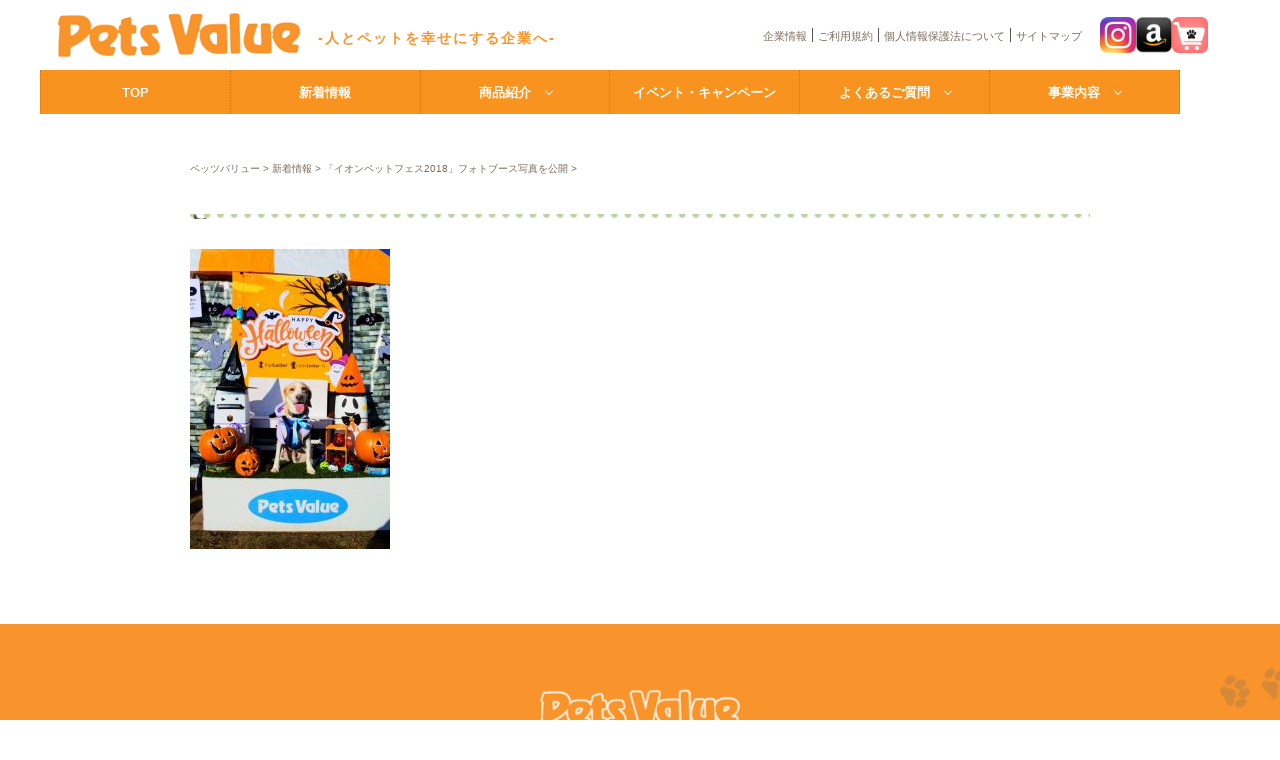

--- FILE ---
content_type: text/html; charset=UTF-8
request_url: https://petsvalue.jp/%E3%80%8C%E3%82%A4%E3%82%AA%E3%83%B3%E3%83%9A%E3%83%83%E3%83%88%E3%83%95%E3%82%A7%E3%82%B92018%E3%80%8D%E3%83%95%E3%82%A9%E3%83%88%E3%83%96%E3%83%BC%E3%82%B9%E5%86%99%E7%9C%9F%E3%82%92%E5%85%AC/img_0671/
body_size: 46815
content:
<!doctype html>
<html>
<head>
<meta charset="utf-8">

<meta http-equiv="X-UA-Compatible" content="IE=edge,chrome=1">
<meta name="viewport" content="width=device-width,initial-scale=1" />
<!--OGP settings-->
<meta property="og:site_name" content="ペッツバリュー" />
<meta property="og:description" content="株式会社ペッツバリュー　コーポレートサイト" />
<meta name="keywords" content="PetsValue,ペッツバリュー,エコートレーディング,ペット用品,ペットフード,ドックフード,キャットフード">
<!--OGP用画像 200x200以上(1500x1500推奨)
<meta property="og:site_name" content="https://petsvalue.jp/wp/wp-content/themes/pets_value/common/images/ogp.jpg" />
-->
	<meta property="og:title" content="ペッツバリュー" />
	<meta property="og:url" content="https://petsvalue.jp/%e3%80%8c%e3%82%a4%e3%82%aa%e3%83%b3%e3%83%9a%e3%83%83%e3%83%88%e3%83%95%e3%82%a7%e3%82%b92018%e3%80%8d%e3%83%95%e3%82%a9%e3%83%88%e3%83%96%e3%83%bc%e3%82%b9%e5%86%99%e7%9c%9f%e3%82%92%e5%85%ac/img_0671/" />
	<meta property="og:type" content="article" />
<!--/OGP settings-->

		<!-- All in One SEO 4.9.3 - aioseo.com -->
		<title>| ペッツバリュー</title>
	<meta name="robots" content="max-image-preview:large" />
	<meta name="author" content="wpmaster"/>
	<meta name="google-site-verification" content="dqNrZFrBmmc4VSGlQeMjBEhfaCUfbbb0hfAc5j_uSWM" />
	<link rel="canonical" href="https://petsvalue.jp/%e3%80%8c%e3%82%a4%e3%82%aa%e3%83%b3%e3%83%9a%e3%83%83%e3%83%88%e3%83%95%e3%82%a7%e3%82%b92018%e3%80%8d%e3%83%95%e3%82%a9%e3%83%88%e3%83%96%e3%83%bc%e3%82%b9%e5%86%99%e7%9c%9f%e3%82%92%e5%85%ac/img_0671/" />
	<meta name="generator" content="All in One SEO (AIOSEO) 4.9.3" />
		<meta property="og:locale" content="ja_JP" />
		<meta property="og:site_name" content="ペッツバリュー | 株式会社ペッツバリュー　コーポレートサイト" />
		<meta property="og:type" content="article" />
		<meta property="og:title" content="| ペッツバリュー" />
		<meta property="og:url" content="https://petsvalue.jp/%e3%80%8c%e3%82%a4%e3%82%aa%e3%83%b3%e3%83%9a%e3%83%83%e3%83%88%e3%83%95%e3%82%a7%e3%82%b92018%e3%80%8d%e3%83%95%e3%82%a9%e3%83%88%e3%83%96%e3%83%bc%e3%82%b9%e5%86%99%e7%9c%9f%e3%82%92%e5%85%ac/img_0671/" />
		<meta property="article:published_time" content="2018-10-30T02:27:00+00:00" />
		<meta property="article:modified_time" content="2018-10-30T02:35:33+00:00" />
		<meta name="twitter:card" content="summary" />
		<meta name="twitter:title" content="| ペッツバリュー" />
		<script type="application/ld+json" class="aioseo-schema">
			{"@context":"https:\/\/schema.org","@graph":[{"@type":"BreadcrumbList","@id":"https:\/\/petsvalue.jp\/%e3%80%8c%e3%82%a4%e3%82%aa%e3%83%b3%e3%83%9a%e3%83%83%e3%83%88%e3%83%95%e3%82%a7%e3%82%b92018%e3%80%8d%e3%83%95%e3%82%a9%e3%83%88%e3%83%96%e3%83%bc%e3%82%b9%e5%86%99%e7%9c%9f%e3%82%92%e5%85%ac\/img_0671\/#breadcrumblist","itemListElement":[{"@type":"ListItem","@id":"https:\/\/petsvalue.jp#listItem","position":1,"name":"\u30db\u30fc\u30e0","item":"https:\/\/petsvalue.jp"},{"@type":"ListItem","@id":"https:\/\/petsvalue.jp\/%e3%80%8c%e3%82%a4%e3%82%aa%e3%83%b3%e3%83%9a%e3%83%83%e3%83%88%e3%83%95%e3%82%a7%e3%82%b92018%e3%80%8d%e3%83%95%e3%82%a9%e3%83%88%e3%83%96%e3%83%bc%e3%82%b9%e5%86%99%e7%9c%9f%e3%82%92%e5%85%ac\/img_0671\/#listItem","position":2,"previousItem":{"@type":"ListItem","@id":"https:\/\/petsvalue.jp#listItem","name":"\u30db\u30fc\u30e0"}}]},{"@type":"ItemPage","@id":"https:\/\/petsvalue.jp\/%e3%80%8c%e3%82%a4%e3%82%aa%e3%83%b3%e3%83%9a%e3%83%83%e3%83%88%e3%83%95%e3%82%a7%e3%82%b92018%e3%80%8d%e3%83%95%e3%82%a9%e3%83%88%e3%83%96%e3%83%bc%e3%82%b9%e5%86%99%e7%9c%9f%e3%82%92%e5%85%ac\/img_0671\/#itempage","url":"https:\/\/petsvalue.jp\/%e3%80%8c%e3%82%a4%e3%82%aa%e3%83%b3%e3%83%9a%e3%83%83%e3%83%88%e3%83%95%e3%82%a7%e3%82%b92018%e3%80%8d%e3%83%95%e3%82%a9%e3%83%88%e3%83%96%e3%83%bc%e3%82%b9%e5%86%99%e7%9c%9f%e3%82%92%e5%85%ac\/img_0671\/","name":"| \u30da\u30c3\u30c4\u30d0\u30ea\u30e5\u30fc","inLanguage":"ja","isPartOf":{"@id":"https:\/\/petsvalue.jp\/#website"},"breadcrumb":{"@id":"https:\/\/petsvalue.jp\/%e3%80%8c%e3%82%a4%e3%82%aa%e3%83%b3%e3%83%9a%e3%83%83%e3%83%88%e3%83%95%e3%82%a7%e3%82%b92018%e3%80%8d%e3%83%95%e3%82%a9%e3%83%88%e3%83%96%e3%83%bc%e3%82%b9%e5%86%99%e7%9c%9f%e3%82%92%e5%85%ac\/img_0671\/#breadcrumblist"},"author":{"@id":"https:\/\/petsvalue.jp\/author\/wpmaster\/#author"},"creator":{"@id":"https:\/\/petsvalue.jp\/author\/wpmaster\/#author"},"datePublished":"2018-10-30T11:27:00+09:00","dateModified":"2018-10-30T11:35:33+09:00"},{"@type":"Organization","@id":"https:\/\/petsvalue.jp\/#organization","name":"\u30da\u30c3\u30c4\u30d0\u30ea\u30e5\u30fc","description":"\u682a\u5f0f\u4f1a\u793e\u30da\u30c3\u30c4\u30d0\u30ea\u30e5\u30fc\u3000\u30b3\u30fc\u30dd\u30ec\u30fc\u30c8\u30b5\u30a4\u30c8","url":"https:\/\/petsvalue.jp\/","sameAs":["https:\/\/facebook.com\/","https:\/\/x.com\/","https:\/\/instagram.com\/","https:\/\/pinterest.com\/","https:\/\/youtube.com\/","https:\/\/linkedin.com\/in\/"]},{"@type":"Person","@id":"https:\/\/petsvalue.jp\/author\/wpmaster\/#author","url":"https:\/\/petsvalue.jp\/author\/wpmaster\/","name":"wpmaster","image":{"@type":"ImageObject","@id":"https:\/\/petsvalue.jp\/%e3%80%8c%e3%82%a4%e3%82%aa%e3%83%b3%e3%83%9a%e3%83%83%e3%83%88%e3%83%95%e3%82%a7%e3%82%b92018%e3%80%8d%e3%83%95%e3%82%a9%e3%83%88%e3%83%96%e3%83%bc%e3%82%b9%e5%86%99%e7%9c%9f%e3%82%92%e5%85%ac\/img_0671\/#authorImage","url":"https:\/\/secure.gravatar.com\/avatar\/f5b050058611a38eb7e1dd56e35fd22f?s=96&d=mm&r=g","width":96,"height":96,"caption":"wpmaster"}},{"@type":"WebSite","@id":"https:\/\/petsvalue.jp\/#website","url":"https:\/\/petsvalue.jp\/","name":"\u30da\u30c3\u30c4\u30d0\u30ea\u30e5\u30fc","description":"\u682a\u5f0f\u4f1a\u793e\u30da\u30c3\u30c4\u30d0\u30ea\u30e5\u30fc\u3000\u30b3\u30fc\u30dd\u30ec\u30fc\u30c8\u30b5\u30a4\u30c8","inLanguage":"ja","publisher":{"@id":"https:\/\/petsvalue.jp\/#organization"}}]}
		</script>
		<!-- All in One SEO -->

<link rel='dns-prefetch' href='//ajax.googleapis.com' />
<link rel="alternate" type="application/rss+xml" title="ペッツバリュー &raquo;  のコメントのフィード" href="https://petsvalue.jp/%e3%80%8c%e3%82%a4%e3%82%aa%e3%83%b3%e3%83%9a%e3%83%83%e3%83%88%e3%83%95%e3%82%a7%e3%82%b92018%e3%80%8d%e3%83%95%e3%82%a9%e3%83%88%e3%83%96%e3%83%bc%e3%82%b9%e5%86%99%e7%9c%9f%e3%82%92%e5%85%ac/img_0671/feed/" />
		<!-- This site uses the Google Analytics by MonsterInsights plugin v9.11.1 - Using Analytics tracking - https://www.monsterinsights.com/ -->
		<!-- Note: MonsterInsights is not currently configured on this site. The site owner needs to authenticate with Google Analytics in the MonsterInsights settings panel. -->
					<!-- No tracking code set -->
				<!-- / Google Analytics by MonsterInsights -->
		<script type="text/javascript">
/* <![CDATA[ */
window._wpemojiSettings = {"baseUrl":"https:\/\/s.w.org\/images\/core\/emoji\/15.0.3\/72x72\/","ext":".png","svgUrl":"https:\/\/s.w.org\/images\/core\/emoji\/15.0.3\/svg\/","svgExt":".svg","source":{"concatemoji":"https:\/\/petsvalue.jp\/wp\/wp-includes\/js\/wp-emoji-release.min.js?ver=6.6.4"}};
/*! This file is auto-generated */
!function(i,n){var o,s,e;function c(e){try{var t={supportTests:e,timestamp:(new Date).valueOf()};sessionStorage.setItem(o,JSON.stringify(t))}catch(e){}}function p(e,t,n){e.clearRect(0,0,e.canvas.width,e.canvas.height),e.fillText(t,0,0);var t=new Uint32Array(e.getImageData(0,0,e.canvas.width,e.canvas.height).data),r=(e.clearRect(0,0,e.canvas.width,e.canvas.height),e.fillText(n,0,0),new Uint32Array(e.getImageData(0,0,e.canvas.width,e.canvas.height).data));return t.every(function(e,t){return e===r[t]})}function u(e,t,n){switch(t){case"flag":return n(e,"\ud83c\udff3\ufe0f\u200d\u26a7\ufe0f","\ud83c\udff3\ufe0f\u200b\u26a7\ufe0f")?!1:!n(e,"\ud83c\uddfa\ud83c\uddf3","\ud83c\uddfa\u200b\ud83c\uddf3")&&!n(e,"\ud83c\udff4\udb40\udc67\udb40\udc62\udb40\udc65\udb40\udc6e\udb40\udc67\udb40\udc7f","\ud83c\udff4\u200b\udb40\udc67\u200b\udb40\udc62\u200b\udb40\udc65\u200b\udb40\udc6e\u200b\udb40\udc67\u200b\udb40\udc7f");case"emoji":return!n(e,"\ud83d\udc26\u200d\u2b1b","\ud83d\udc26\u200b\u2b1b")}return!1}function f(e,t,n){var r="undefined"!=typeof WorkerGlobalScope&&self instanceof WorkerGlobalScope?new OffscreenCanvas(300,150):i.createElement("canvas"),a=r.getContext("2d",{willReadFrequently:!0}),o=(a.textBaseline="top",a.font="600 32px Arial",{});return e.forEach(function(e){o[e]=t(a,e,n)}),o}function t(e){var t=i.createElement("script");t.src=e,t.defer=!0,i.head.appendChild(t)}"undefined"!=typeof Promise&&(o="wpEmojiSettingsSupports",s=["flag","emoji"],n.supports={everything:!0,everythingExceptFlag:!0},e=new Promise(function(e){i.addEventListener("DOMContentLoaded",e,{once:!0})}),new Promise(function(t){var n=function(){try{var e=JSON.parse(sessionStorage.getItem(o));if("object"==typeof e&&"number"==typeof e.timestamp&&(new Date).valueOf()<e.timestamp+604800&&"object"==typeof e.supportTests)return e.supportTests}catch(e){}return null}();if(!n){if("undefined"!=typeof Worker&&"undefined"!=typeof OffscreenCanvas&&"undefined"!=typeof URL&&URL.createObjectURL&&"undefined"!=typeof Blob)try{var e="postMessage("+f.toString()+"("+[JSON.stringify(s),u.toString(),p.toString()].join(",")+"));",r=new Blob([e],{type:"text/javascript"}),a=new Worker(URL.createObjectURL(r),{name:"wpTestEmojiSupports"});return void(a.onmessage=function(e){c(n=e.data),a.terminate(),t(n)})}catch(e){}c(n=f(s,u,p))}t(n)}).then(function(e){for(var t in e)n.supports[t]=e[t],n.supports.everything=n.supports.everything&&n.supports[t],"flag"!==t&&(n.supports.everythingExceptFlag=n.supports.everythingExceptFlag&&n.supports[t]);n.supports.everythingExceptFlag=n.supports.everythingExceptFlag&&!n.supports.flag,n.DOMReady=!1,n.readyCallback=function(){n.DOMReady=!0}}).then(function(){return e}).then(function(){var e;n.supports.everything||(n.readyCallback(),(e=n.source||{}).concatemoji?t(e.concatemoji):e.wpemoji&&e.twemoji&&(t(e.twemoji),t(e.wpemoji)))}))}((window,document),window._wpemojiSettings);
/* ]]> */
</script>
<style id='wp-emoji-styles-inline-css' type='text/css'>

	img.wp-smiley, img.emoji {
		display: inline !important;
		border: none !important;
		box-shadow: none !important;
		height: 1em !important;
		width: 1em !important;
		margin: 0 0.07em !important;
		vertical-align: -0.1em !important;
		background: none !important;
		padding: 0 !important;
	}
</style>
<link rel='stylesheet' id='wp-block-library-css' href='https://petsvalue.jp/wp/wp-includes/css/dist/block-library/style.min.css?ver=6.6.4' type='text/css' media='all' />
<link rel='stylesheet' id='aioseo/css/src/vue/standalone/blocks/table-of-contents/global.scss-css' href='https://petsvalue.jp/wp/wp-content/plugins/all-in-one-seo-pack/dist/Lite/assets/css/table-of-contents/global.e90f6d47.css?ver=4.9.3' type='text/css' media='all' />
<style id='classic-theme-styles-inline-css' type='text/css'>
/*! This file is auto-generated */
.wp-block-button__link{color:#fff;background-color:#32373c;border-radius:9999px;box-shadow:none;text-decoration:none;padding:calc(.667em + 2px) calc(1.333em + 2px);font-size:1.125em}.wp-block-file__button{background:#32373c;color:#fff;text-decoration:none}
</style>
<style id='global-styles-inline-css' type='text/css'>
:root{--wp--preset--aspect-ratio--square: 1;--wp--preset--aspect-ratio--4-3: 4/3;--wp--preset--aspect-ratio--3-4: 3/4;--wp--preset--aspect-ratio--3-2: 3/2;--wp--preset--aspect-ratio--2-3: 2/3;--wp--preset--aspect-ratio--16-9: 16/9;--wp--preset--aspect-ratio--9-16: 9/16;--wp--preset--color--black: #000000;--wp--preset--color--cyan-bluish-gray: #abb8c3;--wp--preset--color--white: #ffffff;--wp--preset--color--pale-pink: #f78da7;--wp--preset--color--vivid-red: #cf2e2e;--wp--preset--color--luminous-vivid-orange: #ff6900;--wp--preset--color--luminous-vivid-amber: #fcb900;--wp--preset--color--light-green-cyan: #7bdcb5;--wp--preset--color--vivid-green-cyan: #00d084;--wp--preset--color--pale-cyan-blue: #8ed1fc;--wp--preset--color--vivid-cyan-blue: #0693e3;--wp--preset--color--vivid-purple: #9b51e0;--wp--preset--gradient--vivid-cyan-blue-to-vivid-purple: linear-gradient(135deg,rgba(6,147,227,1) 0%,rgb(155,81,224) 100%);--wp--preset--gradient--light-green-cyan-to-vivid-green-cyan: linear-gradient(135deg,rgb(122,220,180) 0%,rgb(0,208,130) 100%);--wp--preset--gradient--luminous-vivid-amber-to-luminous-vivid-orange: linear-gradient(135deg,rgba(252,185,0,1) 0%,rgba(255,105,0,1) 100%);--wp--preset--gradient--luminous-vivid-orange-to-vivid-red: linear-gradient(135deg,rgba(255,105,0,1) 0%,rgb(207,46,46) 100%);--wp--preset--gradient--very-light-gray-to-cyan-bluish-gray: linear-gradient(135deg,rgb(238,238,238) 0%,rgb(169,184,195) 100%);--wp--preset--gradient--cool-to-warm-spectrum: linear-gradient(135deg,rgb(74,234,220) 0%,rgb(151,120,209) 20%,rgb(207,42,186) 40%,rgb(238,44,130) 60%,rgb(251,105,98) 80%,rgb(254,248,76) 100%);--wp--preset--gradient--blush-light-purple: linear-gradient(135deg,rgb(255,206,236) 0%,rgb(152,150,240) 100%);--wp--preset--gradient--blush-bordeaux: linear-gradient(135deg,rgb(254,205,165) 0%,rgb(254,45,45) 50%,rgb(107,0,62) 100%);--wp--preset--gradient--luminous-dusk: linear-gradient(135deg,rgb(255,203,112) 0%,rgb(199,81,192) 50%,rgb(65,88,208) 100%);--wp--preset--gradient--pale-ocean: linear-gradient(135deg,rgb(255,245,203) 0%,rgb(182,227,212) 50%,rgb(51,167,181) 100%);--wp--preset--gradient--electric-grass: linear-gradient(135deg,rgb(202,248,128) 0%,rgb(113,206,126) 100%);--wp--preset--gradient--midnight: linear-gradient(135deg,rgb(2,3,129) 0%,rgb(40,116,252) 100%);--wp--preset--font-size--small: 13px;--wp--preset--font-size--medium: 20px;--wp--preset--font-size--large: 36px;--wp--preset--font-size--x-large: 42px;--wp--preset--spacing--20: 0.44rem;--wp--preset--spacing--30: 0.67rem;--wp--preset--spacing--40: 1rem;--wp--preset--spacing--50: 1.5rem;--wp--preset--spacing--60: 2.25rem;--wp--preset--spacing--70: 3.38rem;--wp--preset--spacing--80: 5.06rem;--wp--preset--shadow--natural: 6px 6px 9px rgba(0, 0, 0, 0.2);--wp--preset--shadow--deep: 12px 12px 50px rgba(0, 0, 0, 0.4);--wp--preset--shadow--sharp: 6px 6px 0px rgba(0, 0, 0, 0.2);--wp--preset--shadow--outlined: 6px 6px 0px -3px rgba(255, 255, 255, 1), 6px 6px rgba(0, 0, 0, 1);--wp--preset--shadow--crisp: 6px 6px 0px rgba(0, 0, 0, 1);}:where(.is-layout-flex){gap: 0.5em;}:where(.is-layout-grid){gap: 0.5em;}body .is-layout-flex{display: flex;}.is-layout-flex{flex-wrap: wrap;align-items: center;}.is-layout-flex > :is(*, div){margin: 0;}body .is-layout-grid{display: grid;}.is-layout-grid > :is(*, div){margin: 0;}:where(.wp-block-columns.is-layout-flex){gap: 2em;}:where(.wp-block-columns.is-layout-grid){gap: 2em;}:where(.wp-block-post-template.is-layout-flex){gap: 1.25em;}:where(.wp-block-post-template.is-layout-grid){gap: 1.25em;}.has-black-color{color: var(--wp--preset--color--black) !important;}.has-cyan-bluish-gray-color{color: var(--wp--preset--color--cyan-bluish-gray) !important;}.has-white-color{color: var(--wp--preset--color--white) !important;}.has-pale-pink-color{color: var(--wp--preset--color--pale-pink) !important;}.has-vivid-red-color{color: var(--wp--preset--color--vivid-red) !important;}.has-luminous-vivid-orange-color{color: var(--wp--preset--color--luminous-vivid-orange) !important;}.has-luminous-vivid-amber-color{color: var(--wp--preset--color--luminous-vivid-amber) !important;}.has-light-green-cyan-color{color: var(--wp--preset--color--light-green-cyan) !important;}.has-vivid-green-cyan-color{color: var(--wp--preset--color--vivid-green-cyan) !important;}.has-pale-cyan-blue-color{color: var(--wp--preset--color--pale-cyan-blue) !important;}.has-vivid-cyan-blue-color{color: var(--wp--preset--color--vivid-cyan-blue) !important;}.has-vivid-purple-color{color: var(--wp--preset--color--vivid-purple) !important;}.has-black-background-color{background-color: var(--wp--preset--color--black) !important;}.has-cyan-bluish-gray-background-color{background-color: var(--wp--preset--color--cyan-bluish-gray) !important;}.has-white-background-color{background-color: var(--wp--preset--color--white) !important;}.has-pale-pink-background-color{background-color: var(--wp--preset--color--pale-pink) !important;}.has-vivid-red-background-color{background-color: var(--wp--preset--color--vivid-red) !important;}.has-luminous-vivid-orange-background-color{background-color: var(--wp--preset--color--luminous-vivid-orange) !important;}.has-luminous-vivid-amber-background-color{background-color: var(--wp--preset--color--luminous-vivid-amber) !important;}.has-light-green-cyan-background-color{background-color: var(--wp--preset--color--light-green-cyan) !important;}.has-vivid-green-cyan-background-color{background-color: var(--wp--preset--color--vivid-green-cyan) !important;}.has-pale-cyan-blue-background-color{background-color: var(--wp--preset--color--pale-cyan-blue) !important;}.has-vivid-cyan-blue-background-color{background-color: var(--wp--preset--color--vivid-cyan-blue) !important;}.has-vivid-purple-background-color{background-color: var(--wp--preset--color--vivid-purple) !important;}.has-black-border-color{border-color: var(--wp--preset--color--black) !important;}.has-cyan-bluish-gray-border-color{border-color: var(--wp--preset--color--cyan-bluish-gray) !important;}.has-white-border-color{border-color: var(--wp--preset--color--white) !important;}.has-pale-pink-border-color{border-color: var(--wp--preset--color--pale-pink) !important;}.has-vivid-red-border-color{border-color: var(--wp--preset--color--vivid-red) !important;}.has-luminous-vivid-orange-border-color{border-color: var(--wp--preset--color--luminous-vivid-orange) !important;}.has-luminous-vivid-amber-border-color{border-color: var(--wp--preset--color--luminous-vivid-amber) !important;}.has-light-green-cyan-border-color{border-color: var(--wp--preset--color--light-green-cyan) !important;}.has-vivid-green-cyan-border-color{border-color: var(--wp--preset--color--vivid-green-cyan) !important;}.has-pale-cyan-blue-border-color{border-color: var(--wp--preset--color--pale-cyan-blue) !important;}.has-vivid-cyan-blue-border-color{border-color: var(--wp--preset--color--vivid-cyan-blue) !important;}.has-vivid-purple-border-color{border-color: var(--wp--preset--color--vivid-purple) !important;}.has-vivid-cyan-blue-to-vivid-purple-gradient-background{background: var(--wp--preset--gradient--vivid-cyan-blue-to-vivid-purple) !important;}.has-light-green-cyan-to-vivid-green-cyan-gradient-background{background: var(--wp--preset--gradient--light-green-cyan-to-vivid-green-cyan) !important;}.has-luminous-vivid-amber-to-luminous-vivid-orange-gradient-background{background: var(--wp--preset--gradient--luminous-vivid-amber-to-luminous-vivid-orange) !important;}.has-luminous-vivid-orange-to-vivid-red-gradient-background{background: var(--wp--preset--gradient--luminous-vivid-orange-to-vivid-red) !important;}.has-very-light-gray-to-cyan-bluish-gray-gradient-background{background: var(--wp--preset--gradient--very-light-gray-to-cyan-bluish-gray) !important;}.has-cool-to-warm-spectrum-gradient-background{background: var(--wp--preset--gradient--cool-to-warm-spectrum) !important;}.has-blush-light-purple-gradient-background{background: var(--wp--preset--gradient--blush-light-purple) !important;}.has-blush-bordeaux-gradient-background{background: var(--wp--preset--gradient--blush-bordeaux) !important;}.has-luminous-dusk-gradient-background{background: var(--wp--preset--gradient--luminous-dusk) !important;}.has-pale-ocean-gradient-background{background: var(--wp--preset--gradient--pale-ocean) !important;}.has-electric-grass-gradient-background{background: var(--wp--preset--gradient--electric-grass) !important;}.has-midnight-gradient-background{background: var(--wp--preset--gradient--midnight) !important;}.has-small-font-size{font-size: var(--wp--preset--font-size--small) !important;}.has-medium-font-size{font-size: var(--wp--preset--font-size--medium) !important;}.has-large-font-size{font-size: var(--wp--preset--font-size--large) !important;}.has-x-large-font-size{font-size: var(--wp--preset--font-size--x-large) !important;}
:where(.wp-block-post-template.is-layout-flex){gap: 1.25em;}:where(.wp-block-post-template.is-layout-grid){gap: 1.25em;}
:where(.wp-block-columns.is-layout-flex){gap: 2em;}:where(.wp-block-columns.is-layout-grid){gap: 2em;}
:root :where(.wp-block-pullquote){font-size: 1.5em;line-height: 1.6;}
</style>
<link rel='stylesheet' id='contact-form-7-css' href='https://petsvalue.jp/wp/wp-content/plugins/contact-form-7/includes/css/styles.css?ver=5.8.7' type='text/css' media='all' />
<link rel='stylesheet' id='hamburger.css-css' href='https://petsvalue.jp/wp/wp-content/plugins/wp-responsive-menu/assets/css/wpr-hamburger.css?ver=3.1.8' type='text/css' media='all' />
<link rel='stylesheet' id='wprmenu.css-css' href='https://petsvalue.jp/wp/wp-content/plugins/wp-responsive-menu/assets/css/wprmenu.css?ver=3.1.8' type='text/css' media='all' />
<style id='wprmenu.css-inline-css' type='text/css'>
@media only screen and ( max-width: 768px ) {html body div.wprm-wrapper {overflow: scroll;}#wprmenu_bar {background-image: url();background-size: cover ;background-repeat: repeat;}#wprmenu_bar {background-color: #f9942b;}html body div#mg-wprm-wrap .wpr_submit .icon.icon-search {color: #FFFFFF;}#wprmenu_bar .menu_title,#wprmenu_bar .wprmenu_icon_menu,#wprmenu_bar .menu_title a {color: #FFFFFF;}#wprmenu_bar .menu_title a {font-size: 20px;font-weight: normal;}#mg-wprm-wrap li.menu-item a {font-size: 15px;text-transform: uppercase;font-weight: normal;}#mg-wprm-wrap li.menu-item-has-children ul.sub-menu a {font-size: 15px;text-transform: uppercase;font-weight: normal;}#mg-wprm-wrap li.current-menu-item > a {background: #c8d675;}#mg-wprm-wrap li.current-menu-item > a,#mg-wprm-wrap li.current-menu-item span.wprmenu_icon{color: #FFFFFF !important;}#mg-wprm-wrap {background-color: #f9942b;}.cbp-spmenu-push-toright,.cbp-spmenu-push-toright .mm-slideout {left: 80% ;}.cbp-spmenu-push-toleft {left: -80% ;}#mg-wprm-wrap.cbp-spmenu-right,#mg-wprm-wrap.cbp-spmenu-left,#mg-wprm-wrap.cbp-spmenu-right.custom,#mg-wprm-wrap.cbp-spmenu-left.custom,.cbp-spmenu-vertical {width: 80%;max-width: 400px;}#mg-wprm-wrap ul#wprmenu_menu_ul li.menu-item a,div#mg-wprm-wrap ul li span.wprmenu_icon {color: #FFFFFF;}#mg-wprm-wrap ul#wprmenu_menu_ul li.menu-item:valid ~ a{color: #FFFFFF;}#mg-wprm-wrap ul#wprmenu_menu_ul li.menu-item a:hover {background: #c8d675;color: #FFFFFF !important;}div#mg-wprm-wrap ul>li:hover>span.wprmenu_icon {color: #FFFFFF !important;}.wprmenu_bar .hamburger-inner,.wprmenu_bar .hamburger-inner::before,.wprmenu_bar .hamburger-inner::after {background: #FFFFFF;}.wprmenu_bar .hamburger:hover .hamburger-inner,.wprmenu_bar .hamburger:hover .hamburger-inner::before,.wprmenu_bar .hamburger:hover .hamburger-inner::after {background: #FFFFFF;}#wprmenu_menu.left {width:80%;left: -80%;right: auto;}#wprmenu_menu.right {width:80%;right: -80%;left: auto;}.wprmenu_bar .hamburger {float: right;}.wprmenu_bar #custom_menu_icon.hamburger {top: 0px;right: 0px;float: right;background-color: #CCCCCC;}html body div#wprmenu_bar {height : px;}#mg-wprm-wrap.cbp-spmenu-left,#mg-wprm-wrap.cbp-spmenu-right,#mg-widgetmenu-wrap.cbp-spmenu-widget-left,#mg-widgetmenu-wrap.cbp-spmenu-widget-right {top: px !important;}.wpr_custom_menu #custom_menu_icon {display: block;}html { padding-top: 42px !important; }#wprmenu_bar,#mg-wprm-wrap { display: block; }div#wpadminbar { position: fixed; }}
</style>
<link rel='stylesheet' id='wpr_icons-css' href='https://petsvalue.jp/wp/wp-content/plugins/wp-responsive-menu/inc/assets/icons/wpr-icons.css?ver=3.1.8' type='text/css' media='all' />
<link rel='stylesheet' id='wp-pagenavi-css' href='https://petsvalue.jp/wp/wp-content/plugins/wp-pagenavi/pagenavi-css.css?ver=2.70' type='text/css' media='all' />
<link rel='stylesheet' id='fancybox-css' href='https://petsvalue.jp/wp/wp-content/plugins/easy-fancybox/fancybox/1.5.4/jquery.fancybox.min.css?ver=6.6.4' type='text/css' media='screen' />
<script type="text/javascript" src="//ajax.googleapis.com/ajax/libs/jquery/1.11.2/jquery.min.js?ver=1.11.2" id="jquery-js"></script>
<script type="text/javascript" src="https://petsvalue.jp/wp/wp-content/plugins/wp-responsive-menu/assets/js/modernizr.custom.js?ver=3.1.8" id="modernizr-js"></script>
<script type="text/javascript" src="https://petsvalue.jp/wp/wp-content/plugins/wp-responsive-menu/assets/js/touchSwipe.js?ver=3.1.8" id="touchSwipe-js"></script>
<script type="text/javascript" id="wprmenu.js-js-extra">
/* <![CDATA[ */
var wprmenu = {"zooming":"no","from_width":"768","push_width":"400","menu_width":"80","parent_click":"","swipe":"yes","enable_overlay":""};
/* ]]> */
</script>
<script type="text/javascript" src="https://petsvalue.jp/wp/wp-content/plugins/wp-responsive-menu/assets/js/wprmenu.js?ver=3.1.8" id="wprmenu.js-js"></script>
<link rel="https://api.w.org/" href="https://petsvalue.jp/wp-json/" /><link rel="alternate" title="JSON" type="application/json" href="https://petsvalue.jp/wp-json/wp/v2/media/1403" /><link rel="EditURI" type="application/rsd+xml" title="RSD" href="https://petsvalue.jp/wp/xmlrpc.php?rsd" />
<meta name="generator" content="WordPress 6.6.4" />
<link rel='shortlink' href='https://petsvalue.jp/?p=1403' />
<link rel="alternate" title="oEmbed (JSON)" type="application/json+oembed" href="https://petsvalue.jp/wp-json/oembed/1.0/embed?url=https%3A%2F%2Fpetsvalue.jp%2F%25e3%2580%258c%25e3%2582%25a4%25e3%2582%25aa%25e3%2583%25b3%25e3%2583%259a%25e3%2583%2583%25e3%2583%2588%25e3%2583%2595%25e3%2582%25a7%25e3%2582%25b92018%25e3%2580%258d%25e3%2583%2595%25e3%2582%25a9%25e3%2583%2588%25e3%2583%2596%25e3%2583%25bc%25e3%2582%25b9%25e5%2586%2599%25e7%259c%259f%25e3%2582%2592%25e5%2585%25ac%2Fimg_0671%2F" />
<link rel="alternate" title="oEmbed (XML)" type="text/xml+oembed" href="https://petsvalue.jp/wp-json/oembed/1.0/embed?url=https%3A%2F%2Fpetsvalue.jp%2F%25e3%2580%258c%25e3%2582%25a4%25e3%2582%25aa%25e3%2583%25b3%25e3%2583%259a%25e3%2583%2583%25e3%2583%2588%25e3%2583%2595%25e3%2582%25a7%25e3%2582%25b92018%25e3%2580%258d%25e3%2583%2595%25e3%2582%25a9%25e3%2583%2588%25e3%2583%2596%25e3%2583%25bc%25e3%2582%25b9%25e5%2586%2599%25e7%259c%259f%25e3%2582%2592%25e5%2585%25ac%2Fimg_0671%2F&#038;format=xml" />
		<style type="text/css" id="wp-custom-css">
			.grecaptcha-badge { visibility: hidden; }
.main-nav {
  display: flex;
  justify-content: space-between;
  align-items: center;
  gap: 24px;
  padding: 10px 0;
  flex-wrap: wrap;
}

.nav-left a,
.nav-center a {
  margin-right: 12px;
  text-decoration: none;
  color: #333;
  font-size: 14px;
}

.nav-right {
  display: flex;
  align-items: center;
  gap: 8px;      /* ちょっとだけ詰める */
  height: 70px;
}

.nav-right img {
  width: 36px;   /* 40 → 36 に */
  height: 36px;
  object-fit: contain;
  display: block;
  max-width: none !important;
}

#hdrOuter {
  padding-right: 60px; /* ← アイコン3つ分の余白を確保 */
}
/* アイコンの右切れ防止 */
#hdrOuter {
  padding-right: 60px;
}

/* メニューを左右いっぱいに広げる */
header nav {
  width: 100% !important;
  max-width: none !important;
}

/* オレンジ背景を全幅に */
header nav ul {
  background-color: #f7931e !important;
  width: 100% !important;
}



.footer-logo-wrapper {
  display: flex;
  justify-content: center;  /* 横方向中央揃え */
  align-items: center;      /* 縦方向中央揃え */
  width: 100%;
  padding: 20px 0;
  box-sizing: border-box;
}
#ftrOuter {
  display: flex;
  flex-direction: column;
  align-items: center;    /* 横中央揃え */
  text-align: center;     /* テキストも中央 */
  padding: 20px 0;
  box-sizing: border-box;
}

.footer_logo {
  margin-bottom: 20px;    /* ロゴとメニューの間隔 */
}

.footer_logo a img {
  max-width: 200px;       /* ロゴの最大幅 */
  height: auto;
  display: block;
  margin: 0 auto;
}

.partsFooter .copy {
  text-align: center;
  margin-top: 20px;
  font-size: 14px;
  color: #fff;            /* 背景に合わせて調整 */
}
.sp-slide {
  width: 100%;
  max-width: 1000px; /* 必要に応じて調整 */
  margin: 0 auto;
}
.footer-icons {
  display: flex;
  justify-content: center;
  align-items: center;
  gap: 20px;      /* アイコンの間隔 */
  margin: 20px 0 10px;
}

.footer-icons img {
  width: 40px;
  height: 40px;
  object-fit: contain;
  display: block;
}
		</style>
		<!--[if lt IE 9]>
<script src="https://petsvalue.jp/wp/wp-content/themes/pets_value/common/js/ie/html5shiv.js"></script>
<script src="https://petsvalue.jp/wp/wp-content/themes/pets_value/common/js/ie/css3-mediaqueries.js"></script>
<script src="https://petsvalue.jp/wp/wp-content/themes/pets_value/common/js/ie/IE9.js"></script>
<![endif]-->
	
<link rel="stylesheet" href="https://petsvalue.jp/wp/wp-content/themes/pets_value/style.css">
<link rel="stylesheet" href="https://petsvalue.jp/wp/wp-content/themes/pets_value/common/css/common.css">
<link rel="stylesheet" href="https://petsvalue.jp/wp/wp-content/themes/pets_value/common/css/layout01.css">
<link rel="stylesheet" href="https://petsvalue.jp/wp/wp-content/themes/pets_value/common/css/base.css">
<link rel="stylesheet" href="https://petsvalue.jp/wp/wp-content/themes/pets_value/common/css/slider-pro.css">
																								   
																								   <!-- Global site tag (gtag.js) - Google Analytics -->
<script async src="https://www.googletagmanager.com/gtag/js?id=UA-124598364-1"></script>
<script>
  window.dataLayer = window.dataLayer || [];
  function gtag(){dataLayer.push(arguments);}
  gtag('js', new Date());

  gtag('config', 'UA-124598364-1');
</script>

	
</head>
<body data-rsssl=1 class="attachment attachment-template-default single single-attachment postid-1403 attachmentid-1403 attachment-jpeg">
<a name="top" id="top"></a>
<div id="wrap">
<!--header-->
<header>
    <div id="hdrOuter">
        <div id="hdrLogo">
    		<h1><a href="https://petsvalue.jp/" title="ペッツバリュー株式会社"><img src="https://petsvalue.jp/wp/wp-content/themes/pets_value/common/images/logo.png" alt="ペッツバリュー"/></a></h1><p class="logo_txt">‐人とペットを幸せにする企業へ‐</p>
    	</div>
		
<div class="footer-nav">
  <ul class="hdr_nav">
    <li><a href="/aboutus/">企業情報</a></li>
    <li><a href="/policy/">ご利用規約</a></li>
    <li><a href="/privacy_policy/">個人情報保護法について</a></li>
    <li><a href="/sitemap/">サイトマップ</a></li>
  </ul>
</div>
<div class="nav-right">
  <a href="https://www.instagram.com/petsvalue_official" target="_blank">
    <img src="https://petsvalue.jp/wp/wp-content/uploads/2025/12/app-icon2.png" alt="Instagram" />
  </a>
  <a href="https://www.amazon.co.jp/stores/page/7643389D-310C-444B-BCEB-0E2326CDCB62" target="_blank">
    <img src="https://petsvalue.jp/wp/wp-content/uploads/2025/08/amazon_7228.png" alt="Amazon" />
  </a>
  <a href="https://www.petpet-online.com/" target="_blank">
    <img src="https://petsvalue.jp/wp/wp-content/uploads/2026/01/petpetEConline.png" alt="公式ECサイト" />
  </a> 
</div>
    <!--gnav-->
    <nav>
	    <ul><li id="menu-item-122" class="menu-item menu-item-type-custom menu-item-object-custom menu-item-home menu-item-122"><a href="https://petsvalue.jp/">TOP</a></li>
<li id="menu-item-123" class="menu-item menu-item-type-taxonomy menu-item-object-category menu-item-123"><a href="https://petsvalue.jp/category/news/">新着情報</a></li>
<li id="menu-item-3367" class="menu-item menu-item-type-taxonomy menu-item-object-category menu-item-has-children menu-item-3367"><a href="https://petsvalue.jp/category/items/">商品紹介</a>
<ul class="sub-menu">
	<li id="menu-item-3682" class="menu-item menu-item-type-taxonomy menu-item-object-category menu-item-3682"><a href="https://petsvalue.jp/category/items/cleaning/">用品</a></li>
	<li id="menu-item-3683" class="menu-item menu-item-type-taxonomy menu-item-object-category menu-item-3683"><a href="https://petsvalue.jp/category/items/food/">フード</a></li>
</ul>
</li>
<li id="menu-item-125" class="menu-item menu-item-type-taxonomy menu-item-object-category menu-item-125"><a href="https://petsvalue.jp/category/events/">イベント・キャンペーン</a></li>
<li id="menu-item-3422" class="menu-item menu-item-type-post_type menu-item-object-page menu-item-has-children menu-item-3422"><a href="https://petsvalue.jp/faq/">よくあるご質問</a>
<ul class="sub-menu">
	<li id="menu-item-3423" class="menu-item menu-item-type-post_type menu-item-object-page menu-item-3423"><a href="https://petsvalue.jp/faq/contact/">商品に関するお問い合わせ</a></li>
</ul>
</li>
<li id="menu-item-3729" class="menu-item menu-item-type-post_type menu-item-object-page menu-item-has-children menu-item-3729"><a href="https://petsvalue.jp/our_business/">事業内容</a>
<ul class="sub-menu">
	<li id="menu-item-3730" class="menu-item menu-item-type-post_type menu-item-object-page menu-item-3730"><a href="https://petsvalue.jp/ssd/">専門店事業部</a></li>
	<li id="menu-item-3731" class="menu-item menu-item-type-post_type menu-item-object-page menu-item-3731"><a href="https://petsvalue.jp/product_development/">商品開発部</a></li>
</ul>
</li>
</ul>    </nav>
    <!--/gnav-->
</header>
<!--/header-->
<!--container-->
<div id="container">
	<!--topicPath"-->
	<div id="topicPath">
		<div class="breadcrumbs" xmlns:v="http://rdf.data-vocabulary.org/#">
	    <!-- Breadcrumb NavXT 7.3.0 -->
<span property="itemListElement" typeof="ListItem"><a property="item" typeof="WebPage" title="ペッツバリューへ移動する" href="https://petsvalue.jp" class="home" ><span property="name">ペッツバリュー</span></a><meta property="position" content="1"></span> &gt; <span property="itemListElement" typeof="ListItem"><a property="item" typeof="WebPage" title="Go to the 新着情報 カテゴリー archives." href="https://petsvalue.jp/category/news/" class="taxonomy category" ><span property="name">新着情報</span></a><meta property="position" content="2"></span> &gt; <span property="itemListElement" typeof="ListItem"><a property="item" typeof="WebPage" title="「イオンペットフェス2018」フォトブース写真を公開へ移動する" href="https://petsvalue.jp/%e3%80%8c%e3%82%a4%e3%82%aa%e3%83%b3%e3%83%9a%e3%83%83%e3%83%88%e3%83%95%e3%82%a7%e3%82%b92018%e3%80%8d%e3%83%95%e3%82%a9%e3%83%88%e3%83%96%e3%83%bc%e3%82%b9%e5%86%99%e7%9c%9f%e3%82%92%e5%85%ac/" class="post post-post" ><span property="name">「イオンペットフェス2018」フォトブース写真を公開</span></a><meta property="position" content="3"></span> &gt; <span property="itemListElement" typeof="ListItem"><span property="name" class="post post-attachment current-item"></span><meta property="url" content="https://petsvalue.jp/%e3%80%8c%e3%82%a4%e3%82%aa%e3%83%b3%e3%83%9a%e3%83%83%e3%83%88%e3%83%95%e3%82%a7%e3%82%b92018%e3%80%8d%e3%83%95%e3%82%a9%e3%83%88%e3%83%96%e3%83%bc%e3%82%b9%e5%86%99%e7%9c%9f%e3%82%92%e5%85%ac/img_0671/"><meta property="position" content="4"></span>		</div>
    </div>
	<!--/topicPath"-->
	<!--contents-->
	<div id="contents">
    	<article>
			
			<!-- loop -->
			
			<section>
				<div class="clearfix post">
					<h2></h2>
				<p class="attachment"><a href='https://petsvalue.jp/wp/wp-content/uploads/2018/10/IMG_0671.jpg'><img fetchpriority="high" decoding="async" width="200" height="300" src="https://petsvalue.jp/wp/wp-content/uploads/2018/10/IMG_0671-200x300.jpg" class="attachment-medium size-medium" alt="" srcset="https://petsvalue.jp/wp/wp-content/uploads/2018/10/IMG_0671-200x300.jpg 200w, https://petsvalue.jp/wp/wp-content/uploads/2018/10/IMG_0671-768x1150.jpg 768w, https://petsvalue.jp/wp/wp-content/uploads/2018/10/IMG_0671-684x1024.jpg 684w, https://petsvalue.jp/wp/wp-content/uploads/2018/10/IMG_0671.jpg 1046w" sizes="(max-width: 200px) 100vw, 200px" /></a></p>
					
									</div>
			</section>

									<!-- /loop-->

           
            
		</article>
	</div>
	<!--/contents-->

	<!--side-->
    <div id="side">
		<aside>
		
							
									            
            <div class="partsSidebar">
            
            	<!--?php get_template_part('parts','sideall') ?-->
            		
            </div>
    	
    	</aside>
    </div>
	<!--/side-->
</div>
<!--/container-->
<!--footer-->
<footer>
	<div id="ftrOuter">
        <div class="footer_logo">
        	<a href="https://petsvalue.jp" title=""><img src="https://petsvalue.jp/wp/wp-content/themes/pets_value/common/images/logo.png" alt="ペッツバリュー "/></a>
        </div>
        <nav class="clearfix">
		    <ul class="fnav1"><li id="menu-item-3395" class="menu-item menu-item-type-custom menu-item-object-custom menu-item-home menu-item-3395"><a href="https://petsvalue.jp/">TOP</a></li>
<li id="menu-item-3396" class="menu-item menu-item-type-taxonomy menu-item-object-category menu-item-3396"><a href="https://petsvalue.jp/category/news/">新着情報</a></li>
<li id="menu-item-3397" class="menu-item menu-item-type-post_type menu-item-object-page menu-item-3397"><a href="https://petsvalue.jp/aboutus/">企業情報</a></li>
<li id="menu-item-3399" class="menu-item menu-item-type-taxonomy menu-item-object-category menu-item-3399"><a href="https://petsvalue.jp/category/events/">イベント・キャンペーン</a></li>
<li id="menu-item-3798" class="menu-item menu-item-type-post_type menu-item-object-page menu-item-3798"><a href="https://petsvalue.jp/our_business/">事業内容</a></li>
</ul>			<ul class="fnb"><li id="menu-item-127" class="menu-item menu-item-type-taxonomy menu-item-object-category menu-item-127"><a href="https://petsvalue.jp/category/items/">商品紹介</a></li>
<li id="menu-item-3686" class="menu-item menu-item-type-taxonomy menu-item-object-category menu-item-3686"><a href="https://petsvalue.jp/category/items/cleaning/">用品</a></li>
<li id="menu-item-3687" class="menu-item menu-item-type-taxonomy menu-item-object-category menu-item-3687"><a href="https://petsvalue.jp/category/items/food/">フード</a></li>
</ul>			<ul class="fnav1"><li id="menu-item-623" class="menu-item menu-item-type-post_type menu-item-object-page menu-item-623"><a href="https://petsvalue.jp/aboutus/">企業情報</a></li>
<li id="menu-item-129" class="menu-item menu-item-type-post_type menu-item-object-page menu-item-129"><a href="https://petsvalue.jp/policy/">ご利用規約</a></li>
<li id="menu-item-130" class="menu-item menu-item-type-post_type menu-item-object-page menu-item-130"><a href="https://petsvalue.jp/privacy_policy/">個人情報保護法について</a></li>
<li id="menu-item-131" class="menu-item menu-item-type-post_type menu-item-object-page menu-item-131"><a href="https://petsvalue.jp/sitemap/">サイトマップ</a></li>
<li id="menu-item-133" class="menu-item menu-item-type-post_type menu-item-object-page menu-item-133"><a href="https://petsvalue.jp/faq/">よくあるご質問</a></li>
<li id="menu-item-132" class="menu-item menu-item-type-post_type menu-item-object-page menu-item-132"><a href="https://petsvalue.jp/faq/contact/">　商品に関するお問い合わせ</a></li>
</ul>			
        </nav>
		
		    
        
		
		<div class="clearfix"></div>
		<!-- ここにSNSアイコン挿入 -->
<div class="footer-icons">
  <a href="https://www.instagram.com/petsvalue_official" target="_blank">
    <img src="https://petsvalue.jp/wp/wp-content/uploads/2025/12/app-icon2.png" alt="Instagram">
  </a>

  <a href="https://www.amazon.co.jp/stores/page/7643389D-310C-444B-BCEB-0E2326CDCB62" target="_blank">
    <img src="https://petsvalue.jp/wp/wp-content/uploads/2025/08/amazon_7228.png" alt="Amazon">
  </a>

  <a href="https://www.petpet-online.com/" target="_blank">
    <img src="https://petsvalue.jp/wp/wp-content/uploads/2026/01/petpetEConline.png" alt="公式EC">
  </a>
</div>
<!-- ここまでSNSアイコン -->
        <div class="partsFooter">        
        	<p class="copy">Copyright &copy;&nbsp;2026 ペッツバリュー All Rights Reserved.</p>
        </div>
    </div>
</footer>



</div>
<script type="text/javascript" src="https://petsvalue.jp/wp/wp-content/themes/pets_value/common/js/require.js"></script>
<script type="text/javascript" src="https://petsvalue.jp/wp/wp-content/themes/pets_value/common/js/jquery.sliderPro.min.js"></script>



<div id="page-top">
  <a id="move-page-top">▲</a>
</div>

<!--/fooer-->

			<div class="wprm-wrapper">
        
        <!-- Overlay Starts here -->
			         <!-- Overlay Ends here -->
			
			         <div id="wprmenu_bar" class="wprmenu_bar bodyslide right">
  <div class="hamburger hamburger--slider">
    <span class="hamburger-box">
      <span class="hamburger-inner"></span>
    </span>
  </div>
  <div class="menu_title">
      <a href="https://petsvalue.jp/wp">
          </a>
      </div>
</div>			 
			<div class="cbp-spmenu cbp-spmenu-vertical cbp-spmenu-right default " id="mg-wprm-wrap">
				
				
				<ul id="wprmenu_menu_ul">
  
  <li class="menu-item menu-item-type-custom menu-item-object-custom menu-item-home menu-item-122"><a href="https://petsvalue.jp/">TOP</a></li>
<li class="menu-item menu-item-type-taxonomy menu-item-object-category menu-item-123"><a href="https://petsvalue.jp/category/news/">新着情報</a></li>
<li class="menu-item menu-item-type-taxonomy menu-item-object-category menu-item-has-children menu-item-3367"><a href="https://petsvalue.jp/category/items/">商品紹介</a>
<ul class="sub-menu">
	<li class="menu-item menu-item-type-taxonomy menu-item-object-category menu-item-3682"><a href="https://petsvalue.jp/category/items/cleaning/">用品</a></li>
	<li class="menu-item menu-item-type-taxonomy menu-item-object-category menu-item-3683"><a href="https://petsvalue.jp/category/items/food/">フード</a></li>
</ul>
</li>
<li class="menu-item menu-item-type-taxonomy menu-item-object-category menu-item-125"><a href="https://petsvalue.jp/category/events/">イベント・キャンペーン</a></li>
<li class="menu-item menu-item-type-post_type menu-item-object-page menu-item-has-children menu-item-3422"><a href="https://petsvalue.jp/faq/">よくあるご質問</a>
<ul class="sub-menu">
	<li class="menu-item menu-item-type-post_type menu-item-object-page menu-item-3423"><a href="https://petsvalue.jp/faq/contact/">商品に関するお問い合わせ</a></li>
</ul>
</li>
<li class="menu-item menu-item-type-post_type menu-item-object-page menu-item-has-children menu-item-3729"><a href="https://petsvalue.jp/our_business/">事業内容</a>
<ul class="sub-menu">
	<li class="menu-item menu-item-type-post_type menu-item-object-page menu-item-3730"><a href="https://petsvalue.jp/ssd/">専門店事業部</a></li>
	<li class="menu-item menu-item-type-post_type menu-item-object-page menu-item-3731"><a href="https://petsvalue.jp/product_development/">商品開発部</a></li>
</ul>
</li>

     
</ul>
				
				</div>
			</div>
			<script type="text/javascript" src="https://petsvalue.jp/wp/wp-content/plugins/contact-form-7/includes/swv/js/index.js?ver=5.8.7" id="swv-js"></script>
<script type="text/javascript" id="contact-form-7-js-extra">
/* <![CDATA[ */
var wpcf7 = {"api":{"root":"https:\/\/petsvalue.jp\/wp-json\/","namespace":"contact-form-7\/v1"}};
/* ]]> */
</script>
<script type="text/javascript" src="https://petsvalue.jp/wp/wp-content/plugins/contact-form-7/includes/js/index.js?ver=5.8.7" id="contact-form-7-js"></script>
<script type="text/javascript" src="https://petsvalue.jp/wp/wp-content/plugins/easy-fancybox/fancybox/1.5.4/jquery.fancybox.min.js?ver=6.6.4" id="jquery-fancybox-js"></script>
<script type="text/javascript" id="jquery-fancybox-js-after">
/* <![CDATA[ */
var fb_timeout, fb_opts={'overlayShow':true,'hideOnOverlayClick':true,'showCloseButton':true,'margin':20,'enableEscapeButton':true,'autoScale':true };
if(typeof easy_fancybox_handler==='undefined'){
var easy_fancybox_handler=function(){
jQuery([".nolightbox","a.wp-block-fileesc_html__button","a.pin-it-button","a[href*='pinterest.com\/pin\/create']","a[href*='facebook.com\/share']","a[href*='twitter.com\/share']"].join(',')).addClass('nofancybox');
jQuery('a.fancybox-close').on('click',function(e){e.preventDefault();jQuery.fancybox.close()});
/* IMG */
var fb_IMG_select=jQuery('a[href*=".jpg" i]:not(.nofancybox,li.nofancybox>a),area[href*=".jpg" i]:not(.nofancybox),a[href*=".png" i]:not(.nofancybox,li.nofancybox>a),area[href*=".png" i]:not(.nofancybox),a[href*=".webp" i]:not(.nofancybox,li.nofancybox>a),area[href*=".webp" i]:not(.nofancybox),a[href*=".jpeg" i]:not(.nofancybox,li.nofancybox>a),area[href*=".jpeg" i]:not(.nofancybox)');
fb_IMG_select.addClass('fancybox image');
var fb_IMG_sections=jQuery('.gallery,.wp-block-gallery,.tiled-gallery,.wp-block-jetpack-tiled-gallery');
fb_IMG_sections.each(function(){jQuery(this).find(fb_IMG_select).attr('rel','gallery-'+fb_IMG_sections.index(this));});
jQuery('a.fancybox,area.fancybox,.fancybox>a').each(function(){jQuery(this).fancybox(jQuery.extend(true,{},fb_opts,{'transitionIn':'elastic','transitionOut':'elastic','opacity':false,'hideOnContentClick':false,'titleShow':true,'titlePosition':'over','titleFromAlt':true,'showNavArrows':true,'enableKeyboardNav':true,'cyclic':false}))});
};};
var easy_fancybox_auto=function(){setTimeout(function(){jQuery('a#fancybox-auto,#fancybox-auto>a').first().trigger('click')},1000);};
jQuery(easy_fancybox_handler);jQuery(document).on('post-load',easy_fancybox_handler);
jQuery(easy_fancybox_auto);
/* ]]> */
</script>
<script type="text/javascript" src="https://petsvalue.jp/wp/wp-content/plugins/easy-fancybox/vendor/jquery.easing.min.js?ver=1.4.1" id="jquery-easing-js"></script>
<script type="text/javascript" src="https://petsvalue.jp/wp/wp-content/plugins/easy-fancybox/vendor/jquery.mousewheel.min.js?ver=3.1.13" id="jquery-mousewheel-js"></script>
<script type="text/javascript" src="https://www.google.com/recaptcha/api.js?render=6LfzK4ApAAAAABRGe3NaAGkbV0fOZwAOpKlqRI8A&amp;ver=3.0" id="google-recaptcha-js"></script>
<script type="text/javascript" src="https://petsvalue.jp/wp/wp-includes/js/dist/vendor/wp-polyfill.min.js?ver=3.15.0" id="wp-polyfill-js"></script>
<script type="text/javascript" id="wpcf7-recaptcha-js-extra">
/* <![CDATA[ */
var wpcf7_recaptcha = {"sitekey":"6LfzK4ApAAAAABRGe3NaAGkbV0fOZwAOpKlqRI8A","actions":{"homepage":"homepage","contactform":"contactform"}};
/* ]]> */
</script>
<script type="text/javascript" src="https://petsvalue.jp/wp/wp-content/plugins/contact-form-7/modules/recaptcha/index.js?ver=5.8.7" id="wpcf7-recaptcha-js"></script>
</body>
</html>


--- FILE ---
content_type: text/html; charset=utf-8
request_url: https://www.google.com/recaptcha/api2/anchor?ar=1&k=6LfzK4ApAAAAABRGe3NaAGkbV0fOZwAOpKlqRI8A&co=aHR0cHM6Ly9wZXRzdmFsdWUuanA6NDQz&hl=en&v=PoyoqOPhxBO7pBk68S4YbpHZ&size=invisible&anchor-ms=20000&execute-ms=30000&cb=qhiq4z89vmg9
body_size: 48791
content:
<!DOCTYPE HTML><html dir="ltr" lang="en"><head><meta http-equiv="Content-Type" content="text/html; charset=UTF-8">
<meta http-equiv="X-UA-Compatible" content="IE=edge">
<title>reCAPTCHA</title>
<style type="text/css">
/* cyrillic-ext */
@font-face {
  font-family: 'Roboto';
  font-style: normal;
  font-weight: 400;
  font-stretch: 100%;
  src: url(//fonts.gstatic.com/s/roboto/v48/KFO7CnqEu92Fr1ME7kSn66aGLdTylUAMa3GUBHMdazTgWw.woff2) format('woff2');
  unicode-range: U+0460-052F, U+1C80-1C8A, U+20B4, U+2DE0-2DFF, U+A640-A69F, U+FE2E-FE2F;
}
/* cyrillic */
@font-face {
  font-family: 'Roboto';
  font-style: normal;
  font-weight: 400;
  font-stretch: 100%;
  src: url(//fonts.gstatic.com/s/roboto/v48/KFO7CnqEu92Fr1ME7kSn66aGLdTylUAMa3iUBHMdazTgWw.woff2) format('woff2');
  unicode-range: U+0301, U+0400-045F, U+0490-0491, U+04B0-04B1, U+2116;
}
/* greek-ext */
@font-face {
  font-family: 'Roboto';
  font-style: normal;
  font-weight: 400;
  font-stretch: 100%;
  src: url(//fonts.gstatic.com/s/roboto/v48/KFO7CnqEu92Fr1ME7kSn66aGLdTylUAMa3CUBHMdazTgWw.woff2) format('woff2');
  unicode-range: U+1F00-1FFF;
}
/* greek */
@font-face {
  font-family: 'Roboto';
  font-style: normal;
  font-weight: 400;
  font-stretch: 100%;
  src: url(//fonts.gstatic.com/s/roboto/v48/KFO7CnqEu92Fr1ME7kSn66aGLdTylUAMa3-UBHMdazTgWw.woff2) format('woff2');
  unicode-range: U+0370-0377, U+037A-037F, U+0384-038A, U+038C, U+038E-03A1, U+03A3-03FF;
}
/* math */
@font-face {
  font-family: 'Roboto';
  font-style: normal;
  font-weight: 400;
  font-stretch: 100%;
  src: url(//fonts.gstatic.com/s/roboto/v48/KFO7CnqEu92Fr1ME7kSn66aGLdTylUAMawCUBHMdazTgWw.woff2) format('woff2');
  unicode-range: U+0302-0303, U+0305, U+0307-0308, U+0310, U+0312, U+0315, U+031A, U+0326-0327, U+032C, U+032F-0330, U+0332-0333, U+0338, U+033A, U+0346, U+034D, U+0391-03A1, U+03A3-03A9, U+03B1-03C9, U+03D1, U+03D5-03D6, U+03F0-03F1, U+03F4-03F5, U+2016-2017, U+2034-2038, U+203C, U+2040, U+2043, U+2047, U+2050, U+2057, U+205F, U+2070-2071, U+2074-208E, U+2090-209C, U+20D0-20DC, U+20E1, U+20E5-20EF, U+2100-2112, U+2114-2115, U+2117-2121, U+2123-214F, U+2190, U+2192, U+2194-21AE, U+21B0-21E5, U+21F1-21F2, U+21F4-2211, U+2213-2214, U+2216-22FF, U+2308-230B, U+2310, U+2319, U+231C-2321, U+2336-237A, U+237C, U+2395, U+239B-23B7, U+23D0, U+23DC-23E1, U+2474-2475, U+25AF, U+25B3, U+25B7, U+25BD, U+25C1, U+25CA, U+25CC, U+25FB, U+266D-266F, U+27C0-27FF, U+2900-2AFF, U+2B0E-2B11, U+2B30-2B4C, U+2BFE, U+3030, U+FF5B, U+FF5D, U+1D400-1D7FF, U+1EE00-1EEFF;
}
/* symbols */
@font-face {
  font-family: 'Roboto';
  font-style: normal;
  font-weight: 400;
  font-stretch: 100%;
  src: url(//fonts.gstatic.com/s/roboto/v48/KFO7CnqEu92Fr1ME7kSn66aGLdTylUAMaxKUBHMdazTgWw.woff2) format('woff2');
  unicode-range: U+0001-000C, U+000E-001F, U+007F-009F, U+20DD-20E0, U+20E2-20E4, U+2150-218F, U+2190, U+2192, U+2194-2199, U+21AF, U+21E6-21F0, U+21F3, U+2218-2219, U+2299, U+22C4-22C6, U+2300-243F, U+2440-244A, U+2460-24FF, U+25A0-27BF, U+2800-28FF, U+2921-2922, U+2981, U+29BF, U+29EB, U+2B00-2BFF, U+4DC0-4DFF, U+FFF9-FFFB, U+10140-1018E, U+10190-1019C, U+101A0, U+101D0-101FD, U+102E0-102FB, U+10E60-10E7E, U+1D2C0-1D2D3, U+1D2E0-1D37F, U+1F000-1F0FF, U+1F100-1F1AD, U+1F1E6-1F1FF, U+1F30D-1F30F, U+1F315, U+1F31C, U+1F31E, U+1F320-1F32C, U+1F336, U+1F378, U+1F37D, U+1F382, U+1F393-1F39F, U+1F3A7-1F3A8, U+1F3AC-1F3AF, U+1F3C2, U+1F3C4-1F3C6, U+1F3CA-1F3CE, U+1F3D4-1F3E0, U+1F3ED, U+1F3F1-1F3F3, U+1F3F5-1F3F7, U+1F408, U+1F415, U+1F41F, U+1F426, U+1F43F, U+1F441-1F442, U+1F444, U+1F446-1F449, U+1F44C-1F44E, U+1F453, U+1F46A, U+1F47D, U+1F4A3, U+1F4B0, U+1F4B3, U+1F4B9, U+1F4BB, U+1F4BF, U+1F4C8-1F4CB, U+1F4D6, U+1F4DA, U+1F4DF, U+1F4E3-1F4E6, U+1F4EA-1F4ED, U+1F4F7, U+1F4F9-1F4FB, U+1F4FD-1F4FE, U+1F503, U+1F507-1F50B, U+1F50D, U+1F512-1F513, U+1F53E-1F54A, U+1F54F-1F5FA, U+1F610, U+1F650-1F67F, U+1F687, U+1F68D, U+1F691, U+1F694, U+1F698, U+1F6AD, U+1F6B2, U+1F6B9-1F6BA, U+1F6BC, U+1F6C6-1F6CF, U+1F6D3-1F6D7, U+1F6E0-1F6EA, U+1F6F0-1F6F3, U+1F6F7-1F6FC, U+1F700-1F7FF, U+1F800-1F80B, U+1F810-1F847, U+1F850-1F859, U+1F860-1F887, U+1F890-1F8AD, U+1F8B0-1F8BB, U+1F8C0-1F8C1, U+1F900-1F90B, U+1F93B, U+1F946, U+1F984, U+1F996, U+1F9E9, U+1FA00-1FA6F, U+1FA70-1FA7C, U+1FA80-1FA89, U+1FA8F-1FAC6, U+1FACE-1FADC, U+1FADF-1FAE9, U+1FAF0-1FAF8, U+1FB00-1FBFF;
}
/* vietnamese */
@font-face {
  font-family: 'Roboto';
  font-style: normal;
  font-weight: 400;
  font-stretch: 100%;
  src: url(//fonts.gstatic.com/s/roboto/v48/KFO7CnqEu92Fr1ME7kSn66aGLdTylUAMa3OUBHMdazTgWw.woff2) format('woff2');
  unicode-range: U+0102-0103, U+0110-0111, U+0128-0129, U+0168-0169, U+01A0-01A1, U+01AF-01B0, U+0300-0301, U+0303-0304, U+0308-0309, U+0323, U+0329, U+1EA0-1EF9, U+20AB;
}
/* latin-ext */
@font-face {
  font-family: 'Roboto';
  font-style: normal;
  font-weight: 400;
  font-stretch: 100%;
  src: url(//fonts.gstatic.com/s/roboto/v48/KFO7CnqEu92Fr1ME7kSn66aGLdTylUAMa3KUBHMdazTgWw.woff2) format('woff2');
  unicode-range: U+0100-02BA, U+02BD-02C5, U+02C7-02CC, U+02CE-02D7, U+02DD-02FF, U+0304, U+0308, U+0329, U+1D00-1DBF, U+1E00-1E9F, U+1EF2-1EFF, U+2020, U+20A0-20AB, U+20AD-20C0, U+2113, U+2C60-2C7F, U+A720-A7FF;
}
/* latin */
@font-face {
  font-family: 'Roboto';
  font-style: normal;
  font-weight: 400;
  font-stretch: 100%;
  src: url(//fonts.gstatic.com/s/roboto/v48/KFO7CnqEu92Fr1ME7kSn66aGLdTylUAMa3yUBHMdazQ.woff2) format('woff2');
  unicode-range: U+0000-00FF, U+0131, U+0152-0153, U+02BB-02BC, U+02C6, U+02DA, U+02DC, U+0304, U+0308, U+0329, U+2000-206F, U+20AC, U+2122, U+2191, U+2193, U+2212, U+2215, U+FEFF, U+FFFD;
}
/* cyrillic-ext */
@font-face {
  font-family: 'Roboto';
  font-style: normal;
  font-weight: 500;
  font-stretch: 100%;
  src: url(//fonts.gstatic.com/s/roboto/v48/KFO7CnqEu92Fr1ME7kSn66aGLdTylUAMa3GUBHMdazTgWw.woff2) format('woff2');
  unicode-range: U+0460-052F, U+1C80-1C8A, U+20B4, U+2DE0-2DFF, U+A640-A69F, U+FE2E-FE2F;
}
/* cyrillic */
@font-face {
  font-family: 'Roboto';
  font-style: normal;
  font-weight: 500;
  font-stretch: 100%;
  src: url(//fonts.gstatic.com/s/roboto/v48/KFO7CnqEu92Fr1ME7kSn66aGLdTylUAMa3iUBHMdazTgWw.woff2) format('woff2');
  unicode-range: U+0301, U+0400-045F, U+0490-0491, U+04B0-04B1, U+2116;
}
/* greek-ext */
@font-face {
  font-family: 'Roboto';
  font-style: normal;
  font-weight: 500;
  font-stretch: 100%;
  src: url(//fonts.gstatic.com/s/roboto/v48/KFO7CnqEu92Fr1ME7kSn66aGLdTylUAMa3CUBHMdazTgWw.woff2) format('woff2');
  unicode-range: U+1F00-1FFF;
}
/* greek */
@font-face {
  font-family: 'Roboto';
  font-style: normal;
  font-weight: 500;
  font-stretch: 100%;
  src: url(//fonts.gstatic.com/s/roboto/v48/KFO7CnqEu92Fr1ME7kSn66aGLdTylUAMa3-UBHMdazTgWw.woff2) format('woff2');
  unicode-range: U+0370-0377, U+037A-037F, U+0384-038A, U+038C, U+038E-03A1, U+03A3-03FF;
}
/* math */
@font-face {
  font-family: 'Roboto';
  font-style: normal;
  font-weight: 500;
  font-stretch: 100%;
  src: url(//fonts.gstatic.com/s/roboto/v48/KFO7CnqEu92Fr1ME7kSn66aGLdTylUAMawCUBHMdazTgWw.woff2) format('woff2');
  unicode-range: U+0302-0303, U+0305, U+0307-0308, U+0310, U+0312, U+0315, U+031A, U+0326-0327, U+032C, U+032F-0330, U+0332-0333, U+0338, U+033A, U+0346, U+034D, U+0391-03A1, U+03A3-03A9, U+03B1-03C9, U+03D1, U+03D5-03D6, U+03F0-03F1, U+03F4-03F5, U+2016-2017, U+2034-2038, U+203C, U+2040, U+2043, U+2047, U+2050, U+2057, U+205F, U+2070-2071, U+2074-208E, U+2090-209C, U+20D0-20DC, U+20E1, U+20E5-20EF, U+2100-2112, U+2114-2115, U+2117-2121, U+2123-214F, U+2190, U+2192, U+2194-21AE, U+21B0-21E5, U+21F1-21F2, U+21F4-2211, U+2213-2214, U+2216-22FF, U+2308-230B, U+2310, U+2319, U+231C-2321, U+2336-237A, U+237C, U+2395, U+239B-23B7, U+23D0, U+23DC-23E1, U+2474-2475, U+25AF, U+25B3, U+25B7, U+25BD, U+25C1, U+25CA, U+25CC, U+25FB, U+266D-266F, U+27C0-27FF, U+2900-2AFF, U+2B0E-2B11, U+2B30-2B4C, U+2BFE, U+3030, U+FF5B, U+FF5D, U+1D400-1D7FF, U+1EE00-1EEFF;
}
/* symbols */
@font-face {
  font-family: 'Roboto';
  font-style: normal;
  font-weight: 500;
  font-stretch: 100%;
  src: url(//fonts.gstatic.com/s/roboto/v48/KFO7CnqEu92Fr1ME7kSn66aGLdTylUAMaxKUBHMdazTgWw.woff2) format('woff2');
  unicode-range: U+0001-000C, U+000E-001F, U+007F-009F, U+20DD-20E0, U+20E2-20E4, U+2150-218F, U+2190, U+2192, U+2194-2199, U+21AF, U+21E6-21F0, U+21F3, U+2218-2219, U+2299, U+22C4-22C6, U+2300-243F, U+2440-244A, U+2460-24FF, U+25A0-27BF, U+2800-28FF, U+2921-2922, U+2981, U+29BF, U+29EB, U+2B00-2BFF, U+4DC0-4DFF, U+FFF9-FFFB, U+10140-1018E, U+10190-1019C, U+101A0, U+101D0-101FD, U+102E0-102FB, U+10E60-10E7E, U+1D2C0-1D2D3, U+1D2E0-1D37F, U+1F000-1F0FF, U+1F100-1F1AD, U+1F1E6-1F1FF, U+1F30D-1F30F, U+1F315, U+1F31C, U+1F31E, U+1F320-1F32C, U+1F336, U+1F378, U+1F37D, U+1F382, U+1F393-1F39F, U+1F3A7-1F3A8, U+1F3AC-1F3AF, U+1F3C2, U+1F3C4-1F3C6, U+1F3CA-1F3CE, U+1F3D4-1F3E0, U+1F3ED, U+1F3F1-1F3F3, U+1F3F5-1F3F7, U+1F408, U+1F415, U+1F41F, U+1F426, U+1F43F, U+1F441-1F442, U+1F444, U+1F446-1F449, U+1F44C-1F44E, U+1F453, U+1F46A, U+1F47D, U+1F4A3, U+1F4B0, U+1F4B3, U+1F4B9, U+1F4BB, U+1F4BF, U+1F4C8-1F4CB, U+1F4D6, U+1F4DA, U+1F4DF, U+1F4E3-1F4E6, U+1F4EA-1F4ED, U+1F4F7, U+1F4F9-1F4FB, U+1F4FD-1F4FE, U+1F503, U+1F507-1F50B, U+1F50D, U+1F512-1F513, U+1F53E-1F54A, U+1F54F-1F5FA, U+1F610, U+1F650-1F67F, U+1F687, U+1F68D, U+1F691, U+1F694, U+1F698, U+1F6AD, U+1F6B2, U+1F6B9-1F6BA, U+1F6BC, U+1F6C6-1F6CF, U+1F6D3-1F6D7, U+1F6E0-1F6EA, U+1F6F0-1F6F3, U+1F6F7-1F6FC, U+1F700-1F7FF, U+1F800-1F80B, U+1F810-1F847, U+1F850-1F859, U+1F860-1F887, U+1F890-1F8AD, U+1F8B0-1F8BB, U+1F8C0-1F8C1, U+1F900-1F90B, U+1F93B, U+1F946, U+1F984, U+1F996, U+1F9E9, U+1FA00-1FA6F, U+1FA70-1FA7C, U+1FA80-1FA89, U+1FA8F-1FAC6, U+1FACE-1FADC, U+1FADF-1FAE9, U+1FAF0-1FAF8, U+1FB00-1FBFF;
}
/* vietnamese */
@font-face {
  font-family: 'Roboto';
  font-style: normal;
  font-weight: 500;
  font-stretch: 100%;
  src: url(//fonts.gstatic.com/s/roboto/v48/KFO7CnqEu92Fr1ME7kSn66aGLdTylUAMa3OUBHMdazTgWw.woff2) format('woff2');
  unicode-range: U+0102-0103, U+0110-0111, U+0128-0129, U+0168-0169, U+01A0-01A1, U+01AF-01B0, U+0300-0301, U+0303-0304, U+0308-0309, U+0323, U+0329, U+1EA0-1EF9, U+20AB;
}
/* latin-ext */
@font-face {
  font-family: 'Roboto';
  font-style: normal;
  font-weight: 500;
  font-stretch: 100%;
  src: url(//fonts.gstatic.com/s/roboto/v48/KFO7CnqEu92Fr1ME7kSn66aGLdTylUAMa3KUBHMdazTgWw.woff2) format('woff2');
  unicode-range: U+0100-02BA, U+02BD-02C5, U+02C7-02CC, U+02CE-02D7, U+02DD-02FF, U+0304, U+0308, U+0329, U+1D00-1DBF, U+1E00-1E9F, U+1EF2-1EFF, U+2020, U+20A0-20AB, U+20AD-20C0, U+2113, U+2C60-2C7F, U+A720-A7FF;
}
/* latin */
@font-face {
  font-family: 'Roboto';
  font-style: normal;
  font-weight: 500;
  font-stretch: 100%;
  src: url(//fonts.gstatic.com/s/roboto/v48/KFO7CnqEu92Fr1ME7kSn66aGLdTylUAMa3yUBHMdazQ.woff2) format('woff2');
  unicode-range: U+0000-00FF, U+0131, U+0152-0153, U+02BB-02BC, U+02C6, U+02DA, U+02DC, U+0304, U+0308, U+0329, U+2000-206F, U+20AC, U+2122, U+2191, U+2193, U+2212, U+2215, U+FEFF, U+FFFD;
}
/* cyrillic-ext */
@font-face {
  font-family: 'Roboto';
  font-style: normal;
  font-weight: 900;
  font-stretch: 100%;
  src: url(//fonts.gstatic.com/s/roboto/v48/KFO7CnqEu92Fr1ME7kSn66aGLdTylUAMa3GUBHMdazTgWw.woff2) format('woff2');
  unicode-range: U+0460-052F, U+1C80-1C8A, U+20B4, U+2DE0-2DFF, U+A640-A69F, U+FE2E-FE2F;
}
/* cyrillic */
@font-face {
  font-family: 'Roboto';
  font-style: normal;
  font-weight: 900;
  font-stretch: 100%;
  src: url(//fonts.gstatic.com/s/roboto/v48/KFO7CnqEu92Fr1ME7kSn66aGLdTylUAMa3iUBHMdazTgWw.woff2) format('woff2');
  unicode-range: U+0301, U+0400-045F, U+0490-0491, U+04B0-04B1, U+2116;
}
/* greek-ext */
@font-face {
  font-family: 'Roboto';
  font-style: normal;
  font-weight: 900;
  font-stretch: 100%;
  src: url(//fonts.gstatic.com/s/roboto/v48/KFO7CnqEu92Fr1ME7kSn66aGLdTylUAMa3CUBHMdazTgWw.woff2) format('woff2');
  unicode-range: U+1F00-1FFF;
}
/* greek */
@font-face {
  font-family: 'Roboto';
  font-style: normal;
  font-weight: 900;
  font-stretch: 100%;
  src: url(//fonts.gstatic.com/s/roboto/v48/KFO7CnqEu92Fr1ME7kSn66aGLdTylUAMa3-UBHMdazTgWw.woff2) format('woff2');
  unicode-range: U+0370-0377, U+037A-037F, U+0384-038A, U+038C, U+038E-03A1, U+03A3-03FF;
}
/* math */
@font-face {
  font-family: 'Roboto';
  font-style: normal;
  font-weight: 900;
  font-stretch: 100%;
  src: url(//fonts.gstatic.com/s/roboto/v48/KFO7CnqEu92Fr1ME7kSn66aGLdTylUAMawCUBHMdazTgWw.woff2) format('woff2');
  unicode-range: U+0302-0303, U+0305, U+0307-0308, U+0310, U+0312, U+0315, U+031A, U+0326-0327, U+032C, U+032F-0330, U+0332-0333, U+0338, U+033A, U+0346, U+034D, U+0391-03A1, U+03A3-03A9, U+03B1-03C9, U+03D1, U+03D5-03D6, U+03F0-03F1, U+03F4-03F5, U+2016-2017, U+2034-2038, U+203C, U+2040, U+2043, U+2047, U+2050, U+2057, U+205F, U+2070-2071, U+2074-208E, U+2090-209C, U+20D0-20DC, U+20E1, U+20E5-20EF, U+2100-2112, U+2114-2115, U+2117-2121, U+2123-214F, U+2190, U+2192, U+2194-21AE, U+21B0-21E5, U+21F1-21F2, U+21F4-2211, U+2213-2214, U+2216-22FF, U+2308-230B, U+2310, U+2319, U+231C-2321, U+2336-237A, U+237C, U+2395, U+239B-23B7, U+23D0, U+23DC-23E1, U+2474-2475, U+25AF, U+25B3, U+25B7, U+25BD, U+25C1, U+25CA, U+25CC, U+25FB, U+266D-266F, U+27C0-27FF, U+2900-2AFF, U+2B0E-2B11, U+2B30-2B4C, U+2BFE, U+3030, U+FF5B, U+FF5D, U+1D400-1D7FF, U+1EE00-1EEFF;
}
/* symbols */
@font-face {
  font-family: 'Roboto';
  font-style: normal;
  font-weight: 900;
  font-stretch: 100%;
  src: url(//fonts.gstatic.com/s/roboto/v48/KFO7CnqEu92Fr1ME7kSn66aGLdTylUAMaxKUBHMdazTgWw.woff2) format('woff2');
  unicode-range: U+0001-000C, U+000E-001F, U+007F-009F, U+20DD-20E0, U+20E2-20E4, U+2150-218F, U+2190, U+2192, U+2194-2199, U+21AF, U+21E6-21F0, U+21F3, U+2218-2219, U+2299, U+22C4-22C6, U+2300-243F, U+2440-244A, U+2460-24FF, U+25A0-27BF, U+2800-28FF, U+2921-2922, U+2981, U+29BF, U+29EB, U+2B00-2BFF, U+4DC0-4DFF, U+FFF9-FFFB, U+10140-1018E, U+10190-1019C, U+101A0, U+101D0-101FD, U+102E0-102FB, U+10E60-10E7E, U+1D2C0-1D2D3, U+1D2E0-1D37F, U+1F000-1F0FF, U+1F100-1F1AD, U+1F1E6-1F1FF, U+1F30D-1F30F, U+1F315, U+1F31C, U+1F31E, U+1F320-1F32C, U+1F336, U+1F378, U+1F37D, U+1F382, U+1F393-1F39F, U+1F3A7-1F3A8, U+1F3AC-1F3AF, U+1F3C2, U+1F3C4-1F3C6, U+1F3CA-1F3CE, U+1F3D4-1F3E0, U+1F3ED, U+1F3F1-1F3F3, U+1F3F5-1F3F7, U+1F408, U+1F415, U+1F41F, U+1F426, U+1F43F, U+1F441-1F442, U+1F444, U+1F446-1F449, U+1F44C-1F44E, U+1F453, U+1F46A, U+1F47D, U+1F4A3, U+1F4B0, U+1F4B3, U+1F4B9, U+1F4BB, U+1F4BF, U+1F4C8-1F4CB, U+1F4D6, U+1F4DA, U+1F4DF, U+1F4E3-1F4E6, U+1F4EA-1F4ED, U+1F4F7, U+1F4F9-1F4FB, U+1F4FD-1F4FE, U+1F503, U+1F507-1F50B, U+1F50D, U+1F512-1F513, U+1F53E-1F54A, U+1F54F-1F5FA, U+1F610, U+1F650-1F67F, U+1F687, U+1F68D, U+1F691, U+1F694, U+1F698, U+1F6AD, U+1F6B2, U+1F6B9-1F6BA, U+1F6BC, U+1F6C6-1F6CF, U+1F6D3-1F6D7, U+1F6E0-1F6EA, U+1F6F0-1F6F3, U+1F6F7-1F6FC, U+1F700-1F7FF, U+1F800-1F80B, U+1F810-1F847, U+1F850-1F859, U+1F860-1F887, U+1F890-1F8AD, U+1F8B0-1F8BB, U+1F8C0-1F8C1, U+1F900-1F90B, U+1F93B, U+1F946, U+1F984, U+1F996, U+1F9E9, U+1FA00-1FA6F, U+1FA70-1FA7C, U+1FA80-1FA89, U+1FA8F-1FAC6, U+1FACE-1FADC, U+1FADF-1FAE9, U+1FAF0-1FAF8, U+1FB00-1FBFF;
}
/* vietnamese */
@font-face {
  font-family: 'Roboto';
  font-style: normal;
  font-weight: 900;
  font-stretch: 100%;
  src: url(//fonts.gstatic.com/s/roboto/v48/KFO7CnqEu92Fr1ME7kSn66aGLdTylUAMa3OUBHMdazTgWw.woff2) format('woff2');
  unicode-range: U+0102-0103, U+0110-0111, U+0128-0129, U+0168-0169, U+01A0-01A1, U+01AF-01B0, U+0300-0301, U+0303-0304, U+0308-0309, U+0323, U+0329, U+1EA0-1EF9, U+20AB;
}
/* latin-ext */
@font-face {
  font-family: 'Roboto';
  font-style: normal;
  font-weight: 900;
  font-stretch: 100%;
  src: url(//fonts.gstatic.com/s/roboto/v48/KFO7CnqEu92Fr1ME7kSn66aGLdTylUAMa3KUBHMdazTgWw.woff2) format('woff2');
  unicode-range: U+0100-02BA, U+02BD-02C5, U+02C7-02CC, U+02CE-02D7, U+02DD-02FF, U+0304, U+0308, U+0329, U+1D00-1DBF, U+1E00-1E9F, U+1EF2-1EFF, U+2020, U+20A0-20AB, U+20AD-20C0, U+2113, U+2C60-2C7F, U+A720-A7FF;
}
/* latin */
@font-face {
  font-family: 'Roboto';
  font-style: normal;
  font-weight: 900;
  font-stretch: 100%;
  src: url(//fonts.gstatic.com/s/roboto/v48/KFO7CnqEu92Fr1ME7kSn66aGLdTylUAMa3yUBHMdazQ.woff2) format('woff2');
  unicode-range: U+0000-00FF, U+0131, U+0152-0153, U+02BB-02BC, U+02C6, U+02DA, U+02DC, U+0304, U+0308, U+0329, U+2000-206F, U+20AC, U+2122, U+2191, U+2193, U+2212, U+2215, U+FEFF, U+FFFD;
}

</style>
<link rel="stylesheet" type="text/css" href="https://www.gstatic.com/recaptcha/releases/PoyoqOPhxBO7pBk68S4YbpHZ/styles__ltr.css">
<script nonce="uJYdbuAXAgssBu407zdIaQ" type="text/javascript">window['__recaptcha_api'] = 'https://www.google.com/recaptcha/api2/';</script>
<script type="text/javascript" src="https://www.gstatic.com/recaptcha/releases/PoyoqOPhxBO7pBk68S4YbpHZ/recaptcha__en.js" nonce="uJYdbuAXAgssBu407zdIaQ">
      
    </script></head>
<body><div id="rc-anchor-alert" class="rc-anchor-alert"></div>
<input type="hidden" id="recaptcha-token" value="[base64]">
<script type="text/javascript" nonce="uJYdbuAXAgssBu407zdIaQ">
      recaptcha.anchor.Main.init("[\x22ainput\x22,[\x22bgdata\x22,\x22\x22,\[base64]/[base64]/[base64]/[base64]/[base64]/UltsKytdPUU6KEU8MjA0OD9SW2wrK109RT4+NnwxOTI6KChFJjY0NTEyKT09NTUyOTYmJk0rMTxjLmxlbmd0aCYmKGMuY2hhckNvZGVBdChNKzEpJjY0NTEyKT09NTYzMjA/[base64]/[base64]/[base64]/[base64]/[base64]/[base64]/[base64]\x22,\[base64]\\u003d\\u003d\x22,\x22QcORL8OCLcKvDyLDssO7XFt0ASBDwoBIBBFSNsKOwoJwQhZOw448w7vCqzzDuFFYwqFebzrCjsKjwrE/NMOPwoohwpTDrE3Csz5UPVfCtsK0C8OyP3rDqFPDjwc2w7/CvWB2J8K9wpl8XD7DmMOowovDrcOkw7DCpMO/[base64]/wo9OK8OVw5/CqcO8wpLCuHDDhDzDiMO9UcKIU090wocyBSx6MsKyw6MFIsOyw4nCvcOTIEcvfcK6wqnCs3BhwpvCkD7CkzIqw6BTCCsQw7nDq2VkbnzCvRVHw7PCpRPCjWUDw4FoCsOZw6fDtQHDg8K3w7AWwrzCoGJXwoBBWcOncMK0RsKbVlfDnBtSMWomEcOVEjY6w4XCpF/[base64]/[base64]/ZcKPIkbChyDDsEowasKfTXPCmxJkLMK3OsKNw47CgQTDqF89wqEEwq17w7Nkw67DjMO1w6/[base64]/Ct2kCOMKaZ8KGRijCsHgZJsKVwofDlsOrHg0WPU3CjEXCvnbCul4kO8O0VsOlV0zCgmTDqQbDt2HDmMObT8OCwqLCssOXwrV4MgbDj8OSKsO1wpHCs8KKAsK/[base64]/CjsOFw7/DhsKAXnDDskXCuMO7w7TDjsKXwpUOOwfCpCxIBCDCucOfCWbCm0jCpMObw6jCiFYLQQBewrHDhFPCoDpxYktyw5LDmxZiUTpGJ8KaRMO1Ki7DvMKhQMODw4EpfFp7wrvCtcO3fMKkMhI/[base64]/CvCDCsw1VdMKdw69zw7kUYsKxSMKjwpPDnXRqfw0KDnfDmXrDu0bDgMOfw5jCn8K6EcOsMk90w53CmwZ3RcK3w5bCjhF3CX/DoxVqwoAtE8KtWm/[base64]/Ckm4mw4PDtWEewqDDv39fwrd1FBnCl3zDqcK0wqDCoMK2wpZ5w5fCo8KDeWbDl8KiXMKCwrlXwpsEw4XCvDsGwpIVwqLDiwJ0w7fDhsOPwqxtVADDnVo3w6TCp2vDtUrCnsO/[base64]/EsOuYTLDmMKLwoXDn8OcFRYWS3fCiVBEwpXCuxDCkcOULMOSL8K6Slt+IcK8wqHDpsOUw4N/[base64]/w6www7vDvsKTwpLCp3fCtMOXDyAKYsKTKABrSgAecS/DqwE/w5DCu0MQCsKiOcO1w6XDjg/[base64]/wpfDtsKpP8OEw7/[base64]/[base64]/[base64]/TTJ7wqxQwrd4K8Kjw4cKw5Z+wqDCpErDtsK/[base64]/w5AMQ2bCoxjCs8KcwqjCoC8xwpITQsONwqjCocK2w6/Cj8KOG8OxLcKWw7PDjsOiw6DChSTClx0lw4nDg1LCqVoUwoTCpwxyw4nDtWVIwo3Cm3PDp3XDv8OMCsOvHMKzQMKfw5ofwqzDpVbCisOzw5oUw5IlYxAtwrECGFV0wrkIwoxFwq8Dw4TChsK0dMO+wpPCh8KNPMK/eERWEsOVMirDsHnDmzLCg8KTIMOgEsO6wpEXw4HCgnXCjcOawpDDtsOnQGRgwqodwqbCocOjw4F6L2grBsK/XjTCu8OCS2rDr8K5csK2fUHDvRJWSsKNw4fDhwvCpsOEFHw6woIowrEywoBLOF0Vwotww7nDhHZTP8OBfMOIwrNGcF4qAFTCsxomwpvDo2TDgMKONFzDr8ORHsOhw5HDicK+MsOTDsOLPH/CmMOeNSxcw6cSXcKXYsOVwq/DsAA+F3zDij0lw6IjwrEdOVcXO8ODXMKiwpldw7shw5ZFQMKGwoV8w6VAa8K5L8OEwrAHw5zCoMOuEwZuJzfCgMO7w6DDlcOkw6rDqcKdwpBNDljDiMK5dsOhw4XClAkWZ8K/wpkTE3nCu8KhworDliXCpcKmEivDj1DCq0FBZsOnICnDmcOBw74hwp7Dq0gSAUgaBsO9wrspUMKww59EThnCmMO2fFLCj8OpwpAJw6TDkcK2wqtZZy0uw6LCvSxvw7JQQTsXw6fDvsKRw6vDtcKrw6IVwqfCnmw9w6DClcKEKcOlw6RQRMOFGBfClH/[base64]/Ds8O3w5w2QsOCSsKgwohxbU/ClcK7w5PDpnDCpMKQwo7DuWvDnsKRw4RyT2N/GV4Dwo3DjsOCbRzDpSM2dMOwwqxPwqBMw5dzWkzDhsKPQEfCnMKubsOrwrfDvWpAw6HCvSRVw6dtw4zCnQXDu8KRwo1SLMOVwrHDo8OPwoHCk8KBwoQCDV/DtjNdQ8OxwqzDpMK5w6zDl8K0wqjCicKacMOfR1DCusO9wqMaEm5xJsOqD3LClsKHwqnChMOoesOnwrTDi3TDhcKJwqvDlk50w4PCisKLY8OIcsOmQn58PMOwd21hbHvDolF9w71RHAZ+VcOZw6PDhjfDj0LDjMO+BsO0O8Kwwp/Do8OuwpLDiitTwq5cw6x2aUc1w6XDrMKPDxVvesO/w51BAcKpwpTCtBPDmcKtNcKGdsKmdcK4WcKDw69Wwr1Ow68Sw64bw64sdj/DoFfCjH4aw7Udw5dXZh3DicKywpDCpcKhMETDjVjDicOgw6fDqTMPwqzCmsKiD8K/G8OFwrbDhjBXwrfCgxjDsMO9wprClMKvVMK8ISUSw5DCh3NzwoYMw7N+NWJdKHzDj8K2wpdMSD1Sw43Cp0vDuiTDjFIWL1FIHTIOwpJEw7HCscKDwo/DlcOoQMOjw6ZGwr8dwrNCwqvDgMOlw4/CoMKnAcOKKAsiDGZ+AMKHw7caw7pxwpUowr/DkDcwfQFnR8KnEcO3R1LCn8KER0J9wpHCk8OiwoDCu2nDv0fChcOPwpXClsK9w6MVwpPClcO6w5XCrFRSa8ONwqPCrMKdwoUZdcO2w5/CvsOuwqULNcOIEQzCqG08wo7DvcO1FFzDgnxVwr93en0ffD3CrMKHWikywpNIwoIlax1/T2MPw63DrsKswrxBwogACkU5esOmADZ2L8KHw4bCjcOjZMORZMO4w7bCusKrKsOrB8Kiw5cvwqdjwpvDgsOxwr40wqZnw5DChsKwLMKdXMKEWCzDgcKYw64pAUDCrcOABWDDoCXDjlrCp3YtYjDCpwLDkGpRB05cYcO5R8OHw6ZdP2TChQQYCsK+VQFbwrgAw7PDtcK/J8KTwrHCqcKkw7p8w6ddGsKdM0HDlsO/SMK9w7TDsArDj8ORwqIyQMObSjDCksODC0pYK8OIw4rChgTDg8O0PGI6wp3CtVLCsMKLwrrDucObIg7DmcKKw6PDvkvCuU1cwr7Dv8Kxw7sRw5wOw7bCjsKwwqHDi3XDscK/wqHDrV5VwrdPw78Gw5rCsMOcHcK6wooAf8Ohf8KID03CuMK0w7cVw6HCrRXCvhgEawPCljQrwpLDtxA1YnDCtAbCgsOgQcK8wroSWTzDl8KfNG4hw6nCosOxw7rDpMK7ecOlwpBCMxjCpMOTYE4Yw5/[base64]/[base64]/wqXDr1LCrcKTwo9qw5Q8w5fDhmzDtSbCqx8PbcKkwpBYw7fCkDjDv3HCkxNvK07DvmTDqmYjw5EYC0jCl8Ksw7rDhMOxwqJrXMOhNsOPF8OeXMK1wpQ5w4ITIsObw5s2wrDDsGBPL8ODQ8OFPMKlFD/CmMKzNRTCqsKqwo7DsmbCj1sVdsKxwrrCmjwcXB5TwrfCtcOOwqInw40QwpHChT4qw7vCkcOxwqQuAXLDr8K+PBBWD3XCuMKHwo85wrBSE8OUfV7CrnQOU8Kdw7TDr1lYDVNUw57ClRJawqoiwp/[base64]/DpsOMwpTCqhHDlBklJyLCiS5aBD3CucO9w4wEwpbDkMKMwpPDgQYJwo8eKXvDgDE8wrzDvj/Dix9EwrvDqHnDmwbCnsKkw6EGBsO5BMKqw43DpsK+WEokwoXDmsOcKB8WVcOVTSzDtCAsw5bDumpyO8OBwrx0NjTDj1xDw4jDsMOlwpMawqxkwqDDvsK6wopXB23CmAd7wrZIw53CtcOZUMKIw6LDtsK9CQlTw7INMsKbKijDllFxTHPCtMKEVUXCrsOlw7/Djm57wrzCvsOJw6YZw4nCucOYw7PCrMKlHsKyeHJqYcOAwoc3blzCucK+wpfCvmHDhMO/w4zDrsKrTFFOQzHCpX7CssKHBwLDjG/ClC3DjMOWwqlswpYiwrrCmsKOwqvDncK4fD/Cq8KIw7F9XzFswqZ7IsO3NsOWPsKswokNwrrCgsOlwqFbScK+w7rDlTsiw4jDqMOsWsKlw7Rrd8OUWsKvAMOwTcOaw4DDt2DDjcKsLsOEbyXCs0XDskctwqFaw73DsG7ChGvCtcK3fcOobQnDg8OfJ8KwbMOkaBvDmsO9w6XDjx11XsO0PsKpwp3Cgx/[base64]/CiALCmCzDoMKSF3M/woZ/wpPCuFjDpQoGw5oSNSslJ8ONBcOCw63Ck8OoVWDDlsKWXcOTwpELT8K6w4sqw7jDtgcobcKcUg5ocsO0wr1Fw5LCiybCimEqKH7Dl8KmwroYwqXCrl3CkcKmwph4w6VaADXCqShqwo/[base64]/Dt15nJcOWwprDgsKqwq9bw5/DmldGNMOSScK/wpsRw7TCosOTwrvCnsKOw5HCrMO1TnLCkQ5eSsKZX3oka8KUFMOgwqbDoMK2aVTCsHjDpl/CvRNzw5ZRw7sQfsOAwpDCvD0rMgI5w4VzI3xjw4/Cpxxiw5Ylw4grwoV0AMOYTXM1wrXDpkfChsOkwqvCqsODw5FqLzPCmGY/w6/Ci8O2wpA3wp8DwonDoUDDsUXCm8OaRMKhwqxPezVtdcOFdMKJcg5NYXF2WcOUMsODWMORw4d2NAJqwqXCt8K4WcOKBMK/wpvCisKLw5fDjnLDnCsyTsO2A8K4PsOJVcO7XMKYwoJkwrBcw4jDhMOuWB50UsKfw4/CsEzDrXhFGcKyRCYyBlbDh24aH2bDjyDDusOtw5TCiF5SwrrCpkZQGFF+XMOTwoMqwpF7w6NfPUTCoER1woxAYh3CnxfDjz3DhsOKw7LCpgZ/KcOfwojDu8O3Am8SVnlowoshf8OhwoHCgFVjwol4WSoUw7phw5vCjSYnQzZXw45oWcOaP8KswpXDqMKsw796w4PCmCPDlcO9w5E0PcK/w6xaw61bfHxMw6IUQcKyG1rDlcK8KcOYXsKNJ8OWHsOdRjbCicO4DsOyw5tqIQ0GwrbCgX3DlAjDrcOrORTDm29ywqF2EMKRwrU3w79kPsKvF8OLGwYybTMDw5wYw6/DujvDvHY3w6vDhcOLQCcaccOiwpzCoUsmw6o/QMOxw5vCtsK2wojCv2vCplFgc2AmWMKiAsKTRsOgVMKRwqNAwqxNw54iRcOYw6t/esOAekNKWcOzwrp0w63Cljccexlkw7dxwp/Cljx3wqXDn8OZFSY2EsOpQAvCqxfCnMKOV8O3NRDDqW7CjMKIX8KpwpJGwoXCv8OUG0DCt8KvX2B3wpBDQCTDkHvDmgvDhQXCsXBIw6UNw7lvw6I/w4cLw5jDlsOWTMKfW8KOwovCqcOfwotXSsKXHiTCucOaw4vCkcKrw5oPf0rCrlbCqsONHw8kwpjDocKmEETCknPDpRpzw4zCqcOCRBMKZXwpwqAJw7jCpB46w4tcMsOmwpU2wpU7wpfCs112wrY9wojCn2MWL8KnOcO3JUrDs31HeMOpwpR5wr7CoGpzwoJ/w6U+esKwwpJCw43DrMOYw788T2LCg3vCkcOvQUjCusOTJnPCoMOcwqFHRDMGORsSw604T8OXPDh2TSk/FcONLcOvw6oaMRHDgWQ7w40Iwrpkw4TCoUfChMOiY3s/IcK7DQdyOEnDn3hsKcKyw5YgesOsckrCjTkbLgrCk8Ofw6fDqMKpw63DsEDDrcKWIGPClcOCw7vDrMOJw4BGDFI3w65GOMK+wpBtw7EuAsKwFR3DhMKXw6vDmcOpwqvDkAB9w4Z/[base64]/[base64]/YMOXwrs7CHPCssKRw63DlsO6wpHDmk/[base64]/CnE/DjCbDu8KNwpEIwprCu8Osw7l0bzdPD8OiT0gRwr3CgRVRRUp5YMOEBMO+wrfDljAyw5vDmhBhw7jDusKRwoJ9wojCmWvDgVbCkcKnU8KoGsOLwrAHwoN0woPCpMOSSWdlXBPCisK+w55wwoPCoCVuw6d/D8OFwqXDucKRQ8KwwpbCk8K/[base64]/[base64]/CqsK8CAHChyUMIsKKKMKWDmPCgT3CsX/[base64]/woFmFwoRw60tK8Kzw7HCh2HDi1jClgbCqcOlwqlowoHDp8K4wrbDrBptYMOUwr7DjMKxwoosIF/[base64]/DvRvDhHrChcK3wrwBw4wDSQJ3w4DDpgfDqsKdw7xJw5XCm8OuRcO0wpNtwqZTwpDCrnPDvcOlG2LDkMO+w7HDjMOqdcKtw6lkwpZfcg4fKRJoQ23DkEVcwo4jw7HDq8Kmw4DDncOqHMOxw7QuZMKnGMKWw47CmXsSOBTCkF/DkFvDmMOhw67DhcODwrV8w4sRXRLDsQLCmgvCmDXDl8Osw5VVMMKHwpJ8RcKKNsOxKsOvw57DuMKQw7tQw6hnw4PDhy0Tw5R8wq7DqykjXcOlYsKCw5/Dj8OKBS8DwqXCmxBzZ05xFxzCrMKFbMK+cygBVMOwV8K8worDlMO9w6rDucK/[base64]/DqUdJHMOLw58hw6TClT7ClDTDtcO2w4zCqSjClcOBwrPDg3LCmMK8wpXDi8OUwpzDtUUPAMOVw4YPw6HCkcOqYUHCocOlV2fDkCHDnxUiwq3DpBnDsnXDqcOOEFvDlsK4w6FxPMK0MgwXHQDDvncUwppaBjvDsljCt8Oww6x0wq9Ew7g6LsO/woQ6KsKjwpV9KDQvwqfDssOZfcKQWBM4w5J3YcKuw61gOyk/[base64]/[base64]/DnSfCkgksaE7CtUBCwrzDvsOSw5HDhhImw4rDmcOnw7LCkQc7FcKswpVLwrRKH8OxPgrCh8KlP8KbJmPCkcKtwrIXwpBADcKIwq/CkQABwpbDp8OtHgzCkTYFw5Rkw63DtsO9w4gWw5jDjW4kw4Vnw48xQS/[base64]/[base64]/DuwQ1wpAiwr8dLMOVw7Y3JU3DocKcw4N+WzEvPsOZw5bDsUMlayTCkDbCjsOcwr1bw7DDpTjDscOvBMOBwo/CkcO3w7RJw4dbwqPDu8OHwqZtwqBkwrLCrMOBPsOlR8O3TFNPLsOkw5rDqcOXNMK3worCul3Ds8KPTivDssOBJBdVwrp7QMOXRcO0LcOSMMKWwqXDtCtuwqthw70cwqo8w5zCtMKNwpbCjV/[base64]/[base64]/DjDjCsMKiw4RLw6BPw4tswrZeO8K7F3XDpMOSwpLDu8OMJsK1wqPDkXMwL8OgSV/[base64]/bMOXw7dxw4Jfw74cLnt3NsK8wrlLwqjCgkfCocKyJgvDoBXDv8KTwpNDbRViDx/DoMOrP8KVPsKrRcOlwodBwrfDpsKzNcO6wp0bTsO1NS3DkWJYw7/Cu8KEw5hWwofDv8KowqIHdMKufcKMNcKEasOyLTbDgkZhw4RHwqjDqHBiw7PCmcK8wr/DqjsyScOew7cjUAMLw7h/wqd0HMKcT8Kiw5PDsxsVQsKbT0LCghsJw4NRW1HCncKLw49twofChsKWGXdNwrF6VQp1wqtAE8KdwqpXUMKJwq7Ct0k1wrnDqsKgwqpiQxY+IsKcdWh+wrFsacKTw5fCpsOVw4ZPwo/[base64]/DtsO3w4gbw57Ch0BtKgnDr8OIw6JHe8KNw5HDtsKqw4rCvjowwqRmaTcHamxIw6JNwoxNwo9yZcKwCcK8wr/[base64]/[base64]/[base64]/Chmd3bCzDrFN3woFEfSvCnhYhwo3CicKTbH9uwptEwrNhwpMaw6wQMcOQWcO4w7d0wqUEfGnDnl8jIMOtw7XCvht6wqMfwqbDucO/BcKUMcO1NUEJwrofwo/Ch8OnU8KXOEtMJ8ORQwrDoEzDrlDDqcKsM8Onw4IvNsOqw7rCh30zwrPCg8O7bsKRwrDCujrDi0Ffwqcnw5lhwoRrwq4+w5JwVcKXEsKCw7zDgsOoIcKrGzzDiBMGYMOGwofDi8OSw6dHSsOZQMOiwq/DpcOPaE95wpzCkVvDvMKbPsOOwqnCihrDtRNYYcO5HyoMNcOiw7IUw6M0wq3DrsK1byIkw5vCvDnCvsKeVThmwqTCgT3CiMOtwq/DtUTCnDU8FhHDhyk8LMKcwqvClB/Dh8OeAwDCmjZWA2RDVsOkYn7CvMO3wrZCwp0Aw4RxAsK4wpHCs8OrwrjDmnTCiEkZE8K5NsOjJXrCh8O7QTklSMKpWydzES3DlMOxwpzDs2rDlMKFwrEvw5Imw6N8wrIdEwvCmMOVZsKpAcOMWcKeSMKYw6A5w4haLDZHahE+woHDvl/Dl0lTwr3CnsOwRws8FhDDlcKUGzRaP8KLLj/CocKAGAYVwrNowrXCrMOPTErCjSnDjsKYwqzChMKIESzCrE3DhGDCnsO7OlzDsRgEOAXCtjEKw6TDpcOqRUnDqyN4w7jCjsKGw4/CjsK4ZiJVdg8zDMKBwqR1Y8O1A3xgw78gwprCkDPDgcOkwqsAbVprwrgiw5R1w6fDrjzCkcOqw7YmwoYuw6bDjmtfPErDkCjConNWOgo7aMKowqc0ScOVwqPClcKKLcOnw6HCqcOWDQ13AnTClsOzw4hOfCbDphg5HBtbHsKPXH/CvsKWwqpDW31JNSzDhcKiF8K2QcKmwrbDqMOTGmLDmmjDuDshw7bDqMOBW0nCpC8gRTTDmQxrw5UMKcOLPGfDmS/DtMKwbkQ4A1LCqQcPw4gYeVNwwrZawrcaW0nDpcKnwo7Clm0HSsKKPMKZW8OvTx0tFsK1bsKjwpsnwpDCgSZsKD3DpxYBCMKoD35fISoAOVcHGT7DvUrDhEjDsRwbwpoHw6p5a8KsABARe8Kzw6rCocORw5/ClVBzw6k9YMKve8OOYHLCnRJ1wqpeaU7DmATCkcOaw73ChXJVXiXDuxhjecOPwp50KTdKfE93cElnN0/Cv37ClMKONTPDkibCkRTCsS7DoxPDjxjCijbCmcOEV8KZBWbDrMOAT2kpGl5+aiLCh0FsSyt7UsKDw4vDj8OQfMOCRMOiL8KVWykHc1dXw5DDncOIAUZCw7DDoVnDpMOCwpnDtGbCnB8Zw7RlwrorJcKNwprDnDIDworDm37CusKGdcOow5J+S8KEdnE+V8Kww4c/[base64]/Dk8KHGsOAAh3DoxEZwoXChHzCiCQXMsKYwoHDjTfDpsOhJMKKbVckXcO0w4QlGzLCqw/Cg01hGMOuE8OqwpfDgz7DkcOuWnnDiXfCnwcaXsKGwojCuCrCiQrCrHXDkQvDvGjCtQZOXz3CpsKNG8KqwqbDnMOjFChCwpPCicKZwqY6CTQta8OVw4BoDMOXw41Aw4jDqMKfL3ArwqvCmBQRw7/[base64]/[base64]/CoMK+TcOJw47CuRF8w5AQRsKTUhDCscKQwod7X20ywqFCwp8fZsOWwqZLH3fDqysdwrtuwqgxS2Eow5TDhcOncUrCnxvCicKdf8OnNcKIBwZ/UMKuw4/CusKawpZoWsKFw7RBFzEOfSbDjcK2wqZ8wqRrMsKsw6E2CEVROwfDog9Mwo3CnMKsw47ChWRHw5M+cknCusKLJ358wpDCvMOdbidNEkPDtcOGw5YNw6rDrsOmIlAzwqNubsOGR8K8YiTDpykRw7IBw4vDh8KlH8OmZxgqw5vChUtNw7HDi8OUwpPCkGcERS/CtsKzwoxCKHNUHcKOC0VDw45xwp4FQkvDrsKmU8Kkwq5VwrpywoEXw69MwroNw6HCkW3Cslx9BcOWOUQ9Y8O/[base64]/LsKRV8Oiw6zDssO4SsOJZRjCvWYqw5QCwqHDosO3YcK6GcOiJcONFnAHUCzCtxvCg8KICSkcwrchw4bDqRNzLS/CqxtzJ8OzLsO8w6fDr8OPwp3CrBnCjHDDjV5+w53CswTCrsO2w53DmwXDqsKwwrxZw78tw6ABw6kXGhXCsxXDmSg/w5PCqwZaI8Okwog6woxBL8KLw77CsMKQOcKvwpjDpR3CiBTClzDDvsKTGiEGwoVUSXAiw6TDvjAxGAbCgcKnPsKUHWHDhcODRcOVfsK+a3XDkyHCrsOfaFEOSsOVa8K5wpnDrmXDm00+wqzDrMO3WcOnw4/Co3LDi8KcwqHDvsODOcKrwq7Cojhbw6sxNcK1w7/CmiV0fS7DtglrwqnCoMO4csOxw5nDpMKRCsKiw5t/[base64]/[base64]/G8O/XMOAHTXCm8Kcw6UWwr/[base64]/DvMKKWh/CuQbCo09Vw7bClMOUw6IWwqHCsVbDqGDDvB9Bb1QXDMOUfsOUScKtw5lOwq8JBCHDnksow4BfB13DoMOJwrxoQMKywq8zVV9VwpBSw7AMY8OUeD7DnGccSMOpNVQOMMKhwrcww7rDjMOAcB/Dmx3DrBHCvsOlYx7ChcOvwrnDj3HCn8KwwqjDsBtPw4zCrcOQBDN/[base64]/[base64]/DoUVlbWZ/QsO+DVx6dmfDj0XCicOVwoDCl8KJIG/CiVHClU4ZewLDkcOKw7cFwox6wqxpw7NRZhvDl3PDkMO2BMO2HcK8eyYgwpnCp38/w4LCtlTCjcODTMOWeAbCgMOUwp3DnsKWw5IMw47CjMO/wqTCtm9Rwpd3LyvDnsKmw5fCrcK0KRIKGxADwrsBR8KDwpFgAcOXwqjDjcOxwqfCgsKPw6NSw6zDmsO8w7ljwpNWwpTCqywjVsOlTX53w6LDjsKVwr5/w6Z0w6XDrxQNQ8KFOMOQNAYCIHJ+NH5ifzXDtkTCoQrDsMOXwqIFwoHCi8OdYEcOLxhcwpBqFMOjwrbCt8ObwrhyIcKNw7UuSMO8wocZKcOuP2rCt8O1fSHDqcODFFoCPcOVw7pNaD40c1bDiMK3ZVIBcSTCm25rw7/CswcIwqbCvyrCnC1ew7jDkcOeaBbDhMOaUsKFwrNBScK+w6Rjwowew4DCtsOZw5R1VSDDrcKdVlc0wqLCvCM6OMKdECrCnFYHPxHDicKHdQfCosOZw5sMwrTCnsKbd8OrIy3Cg8KSJlMuZVE6AsOMeEdUw4l2I8KLw7XDknA/CnTCq1rCqz5RCMKPwo16JlELYULCqcK/w7NNMsKoRsKjOxlKw4p0w63CmjTCkMKAw7bDscKiw7HCnRsOwrLCuW01w53Dr8K2WcKJw5HCvMKFT0zDt8KhQcKXMcKlw7x6P8KoSm7DrcKKLRrDmsOaw7TDp8KCFcKQw5bDlUfCmcOFTsKQwocGKxjDscKSHsOywq5wwq1mw6w3CMK+cG9uwrR/w6oeT8Kvw4HDgXMXf8Ozdx55wpzDosOUwpxCw5UTw6NuwrbDhcKcZ8OGPsOFwrFew7bChFnCncO/GjtDVsO6SMKlflNFU1LCgsOARcKUw6oyZcKzwqR5woMMwqJtfsK6wqTCu8OuwokiOcOOTMODbhrDr8KIwqHDucKEwpLCjHIeBsKYwpDCuXA3wpPDhMOOEMOFw73CmcOPaC5Hw4vDkhgBwr/CvsKReXcOYMO9VCfDusOewpPDsB5bL8KMInbDoMOjbCYiWsOwSDRVw47CnjgWw6Znd2jDu8KWwoDDhcOvw57DpsOtVsOfw6LCnMKybsOCwqPDkMK8wrnDs349OcKCwqzCp8OTw78OOhYjVsO8w63DlRhxw4U7w5DDvUo9wonCjWzChMKHw4/DjcOdwrLDh8KHLcKJJsO0RsOow5IOwoxAw44pw5bCi8OWw6EWV8KQUnfCmSzCvwvDlMK6wqnCgV3CiMK1aRdvdCvCnyvDlcOuJ8KZXlXCl8KVKVYpccO+dgXCqsKOF8Obw6kcPVwbwqbDt8OwwqHCoR0owo/CtcKlH8KAeMO/GmLCpV5DB3nDmHvChRvDgSYVwrI3LMONw5p4PsOOd8KtOcO/wrQWFz3DpcKqw6NYI8KBwpFCwpXCtxFzw5rDuwZkYGFzUxjCk8Kfw5pgwqvDisOVw7lXw6vDh2YJw4cvYsKta8OwQMKIwqrCncObEzjDk28vwrAJw70uwoIWw6tdFcO5wo7CuyUvEsOeJlnDrMOKBF/DsUlEaFfDlgPDrV/DiMKywqlOwo1uCSfDtQcWwojDhMK6w7h2TcOuYBLDiy7DgcO5w6Ioc8OLw6R3WMOqwpjCt8Kvw6HDnMKfwqh6w7EFZ8O8woIJwo7CrjlJH8OPwrLDiyF+wrHCvsObHFR5w6BgwrbCgsKLwowND8O2wqk6woLDg8OeFsKwSMOxw44/KzTCgsO4w7xIOh/DqkvCth87wpnDsHJuw5TDgcOQNMKDBiIcworDksKqIUrCv8K7IWvDlEDDrzfCtiwpRMKNPsKfQcKFw7Bkw7RNwqfDgcKVwp/[base64]/w5YtRsOiaMOFUsKgwrd3YsKdwoRMKCnCusOgT8Kdwq3DgMOKFMKBChvCgGYXw6xKXx/CrgwxecKKwp/DqzvDsRR9KMOubmbCjjLCocOrdsObwp7DmFEwL8OqOsKEwrkOwpvDn3nDrRtow5fDqMOZScKhRsOHw65Iw7gXTMKJEQQaw7EAU0LDisOvwqJeJcO9w43DhmZ5ccOywq/DksKYw6HDjEg0bsK9McOawoNtN24vw70Sw6fClsKWw6xFXivDnlrDl8Odw68owoRcwqrCvSZnBsOxQR5sw5zDrV/[base64]/DhsOPwq1sZAkpwpjClMK5w4QVZsOCUcOow4oEesKuw6J2w4LCosKzdcO1w7fCs8KYLlLCmRrDu8OewrvCgMKNNwhbEsKMBcOjwoYYw5c1C1JnATxhw6/CuW/CsMO6WhPClQjCnGcVF17CvgxANcK5Q8OAWknCsVTCusKEw7x9w7kjNwLDvMKZw4oYD3rCmlHDvVZEYMORw4TDtgtnw5PDmcOKfnAVw5rDtsOVVkrCr3wOwpwCdcKDYcK4w5PDm1/[base64]/W37DlcKlwonCnk08ZMO7A8Oyw73Dq8O1dsOywqsTKMOww6oewot2w6rCucKNMcKXwq/DrcKJWMOtw7XDj8OJw7PDl3fCrCJ/w7NQdcK3wpvCnMK/Q8K+w5zDo8O3KRpgw7rDssOWVsKiUsKOwr4nFsOjBsK+w5NAb8K2filVw4PCksKYAR91UMOwwqDDhksMVxrDmcOmGcKVG1EDWmvDhMKuBzxlQU0rOcK2UEfCncObUsKRbMOwwr/ChcOGWDLCtRI2w7HDlMOkwofCjcOZGFXDtlDDocO9wp8edgbCisO2w7LCrsK3GcK0w7cKOFjCv1xhDw/Dh8OgHT7DnlvCgz5Vw6ZrBQnDq1w3w6zCqQ8swpLDg8KmwoXCkEnDrsKHw7ZawpzCjsO7w5QYw5NNwo/DgQnClcOae2UkScOONDAeF8O6wqnDj8O4w5PCtcK2w7vCqMKZD27Do8ONwqfDq8OQDBA2wodAa1RRDcKaNMKeR8Ktwqhnw5t+PTI0w5zDi3NawpMxw4nCswtfwrvClMOrwqnCigtrVn9dXCDCscOMLAgzwpl8X8Orw7ddEsOnGcKAwqrDmDjDpMOpw4fDtgBRwqbDvB/CtsKVScKqw73CoCNhwoFJGcOCw5doCUrCu214acOgwrnDncO+w6vCgC9awqcjJQXDuy3CvmvDhMOuTgUvw5zDosOlwrDDhMKtw4jCvMOFMU/CgMOJw67CqWEhwoLDlnnCisORJsKpwrzCisKCQR3DiRLCj8OtBsKYwojChlolw4zCtcOHwrsqDsKJHB/Cr8K7bFZ+w4HCizprfMOVw5t+XsKxw7RwwrMXw7AwwpsLTcKBw4DCrMKRwr7DnMKGI2XCtzvDlV/CuAVXwqnCuTQsYMKEw4BibMKkBQQ4AydUVMO/wovCm8Omw7vCrsKlbcOVDFAkMMKCO3odworDsMO3w4DCk8OKw5osw5h6BcOPwpDDgQHDs0cAw4lVw51qwpjCuFpdLktvw51+w63CpcKCeEsmVsKhw6gSIUNKwoduw50/[base64]/CoRorAWUWw4PCn8OzUzXDjsOrwotBwprDhMOEwr7Cg8Odw6/DucOPwovCvcOLOMOxY8KpwrjCt38+w5rCnS88WsOVEh8aG8O0w41ww4lIw6/DlsOPMxRGwohxccO5wr4Gw5rCsGnCgGTChno9wrTCq2J2woNyBUrCv3HCpMOnNcOZZy40T8KQZ8O3Fk3Ds0zChsKGfQjDncOOwqfDpwE1XcOxMcOsw6grQMOVw6zCjyUxw53DhcOHMCXDuBXCucKMwpTDrQPDihY9WcKPMC/DjX7DqcOxw5UZe8KFbhUafsKlw7HDhgHDuMKEWcOJw4/[base64]/YsK/[base64]/CtsK9IMK4CifDnhzCocK0Wh/[base64]/wrUJOyjCk2w6wqLChxvChUQOwrjDlMKaTx/DoWnCv8OfHmzDkmrCjsOvNsOac8Kww4zDlsKFwpY5wqrCosO5cCjClRDChEHCsW9gw4fDtBAXClA6BsOTRcKmw5vDoMKuGcOdwrcyMcOswqPDtMKMw43DgMKQwpvCqzPCoCvCsW9LO1zDkxPCpg3CvsORNsKycWIkMVXCuMOWblbDqMO/wqLDi8OrLWEtwqHDrFPDncKEw7g9w7orCcKRMcKHbsKuHCbDkl7DoMO/O05pw653wqR/wqLDpUo/a0kxLsOQw41baAnCrsKcHsKSH8KMw7Zvw6zDqiHCphjClmHDuMK6IMKKKXRmPwxmJsKGPMOOQsKgfUhCw4fCjnzCusKKfsKWw4rCosOPwpM6TMKTwoPCp3rCucKFwqLDtSFuwpFSw5TCscKmw5bCtm/DkFsIwpjCrcKcw7IGwpzDrR0dwr/[base64]/wpXChnvCiC/CnsKAwoEfwpYdKnJAPcOWw7DDiRsWworCoi5jwq/Cs0skw4gCw4ZJw5srwpDCncKQAcOKwp1AZ1ptw6vDoGPCrcKbE2lNwq3CkBY3ScOV\x22],null,[\x22conf\x22,null,\x226LfzK4ApAAAAABRGe3NaAGkbV0fOZwAOpKlqRI8A\x22,0,null,null,null,1,[21,125,63,73,95,87,41,43,42,83,102,105,109,121],[1017145,855],0,null,null,null,null,0,null,0,null,700,1,null,0,\[base64]/76lBhnEnQkZnOKMAhnM8xEZ\x22,0,0,null,null,1,null,0,0,null,null,null,0],\x22https://petsvalue.jp:443\x22,null,[3,1,1],null,null,null,1,3600,[\x22https://www.google.com/intl/en/policies/privacy/\x22,\x22https://www.google.com/intl/en/policies/terms/\x22],\x221hxBGatL38ofxni3dbWzCMwA42t1/vKzCDT5ytc7Nhg\\u003d\x22,1,0,null,1,1769017635102,0,0,[117],null,[173,130,167,7],\x22RC-iU9aR1zoj7gBOg\x22,null,null,null,null,null,\x220dAFcWeA5rtyIRVlCAyHHjokpb1oYrfLtRI0He9MN3px2kUoE9k1yx8VrRGhaSyEdX0sfx6C-XZ-t6nqmQNxNI-kyWgU-DvefGgg\x22,1769100434946]");
    </script></body></html>

--- FILE ---
content_type: text/css
request_url: https://petsvalue.jp/wp/wp-content/themes/pets_value/style.css
body_size: 151
content:
@charset "UTF-8";
/*
	Theme Name: エコートレーディング用テーマ
	Description: 
	Theme URI: http://www.tomish-japan.jp/
	Version:2.00
*/




--- FILE ---
content_type: text/css
request_url: https://petsvalue.jp/wp/wp-content/themes/pets_value/common/css/layout01.css
body_size: 998
content:
@charset "utf-8";
/* -----------------------------------------------------------------------
1カラム用　css
------------------------------------------------------------------------- */
body{	
	min-width:1200px;
}

nav ul,
#hdrOuter,
#ftrOuter,
.wrap{
	width:1200px;
	margin:0 auto;
}


/* -----------------------------------------------------------------------
responsive
------------------------------------------------------------------------- */

/*for PConly*/
@media only screen and (min-width : 960px){

}
/*for Tablet*/
@media only screen and (min-width:768px) and (max-width:1199px){
body{	
	min-width:inherit;
}

#hdrOuter,
header nav,
#container,
#ftrOuter,
nav ul,
.wrap{
	width:100%;
}
#container #contents,
#container #side{
	width:100%;
	float:none;
}
}

/*for SP*/
@media only screen and (max-width:767px) {
body{	
	min-width:inherit;
}
h1,
#hdrOuter,
header nav,
#container,
#ftrOuter,
.wrap{
	width:100%;
}
#container #contents,
#container #side{
	width:100%;
	float:none;
}
}

--- FILE ---
content_type: text/css
request_url: https://petsvalue.jp/wp/wp-content/themes/pets_value/common/css/base.css
body_size: 42037
content:
@charset "utf-8";
/* -----------------------------------------------------------------------
base setting
------------------------------------------------------------------------- */

body{
	background-color:#fff;
	font-size:0.875em;
	color:#fff;
	font-family:"メイリオ", Meiryo, "ヒラギノ角ゴ ProN W3", "Hiragino Kaku Gothic ProN", sans-serif;
}

/* font-size:12px */

a{ color:#7d6d5d; text-decoration:none;transition:0.5s;cursor : pointer!important;}
a:hover{color:#b3ada8; text-decoration:none;}

p{line-height:1.7;}

pre{line-height:1.4;
	font-size: 12px;
   font-family:"メイリオ", Meiryo, "ヒラギノ角ゴ ProN W3", "Hiragino Kaku Gothic ProN", sans-serif;}


img{
	vertical-align:bottom;
}

sup {
    vertical-align: super;
    font-size: smaller;
}

figcaption{
	display: block;
}

/*for Tablet*/

@media only screen and (min-width : 768px) and (max-width : 959px){
	body{font-size:12px;}
}

/*for SP*/
@media only screen and (max-width: 767px) {
	html{font-size:10px;}
	body{font-size:1.4rem;}
}

/* -----------------------------------------------------------------------
header
------------------------------------------------------------------------- */
/*---h1---*/

header h1{
	float:left;
	margin-right: 15px;
}

.logo_txt{
	float:left;
	color:#f9952c;
	letter-spacing: 2px;
	padding-top:17px;
	font-weight: bold;
	font-size:14px;
}

/*--logo--*/

#hdrOuter{
	background-color:#fff;
	overflow:hidden;
}

#hdrOuter #hdrLogo{
	width:63%;
	float:left;
	padding:10px 0 10px;
	text-align:left;
}
	
#hdrOuter #hdrLogo img{
	margin-left:15px;
}

.hdr_nav{
	float:left;
	width:30%;
	padding:28px 0 0 0px;
}


	.inst{
	width:5%;
		margin:10px 0  ;
		float:right;
}

.hdr_nav ul{
	padding:0 0 0 0px;
}

.hdr_nav li{
	float:left;
	padding:0 5px  0;
	border-right:1px solid #545454;
}

.hdr_nav li:last-child{
	border:none;
}

.hdr_nav li a{
	font-size:11px;
}
/*============================
partsHeader.php
==============================*/
.partsHeader{
	float:right;
	width:15%;
	margin:15px 0 15px 0;
	text-align:center;
	transition:0.5s;
}

.partsHeader a{
	
}

.partsHeader:hover{
	opacity: 0.8;
}

/*for SP*/
@media only screen and (max-width: 767px) {
	
	/*--logo--*/
	#hdrOuter{ background:none;}
	#hdrOuter #hdrLogo{
		width:100%;
		float:none;
		margin:0 auto;
		padding:10px;
	}
	/*--siteInfo--*/
	#hdrInner{
		width:100%;
		float:none;
		padding:0 10px 10px;
	}
	#hdrInner *{
		text-align:left !important;
	}
	
	
	#hdrInner ul li{
		margin-right:1em;
	}
	
}

/* gNav
--------------------------------------------------------*/
header nav{
	background-color:#f9942b;
	font-size: 13px;
}

header nav ul > li {
    float: left;
    width:16.6666666%;
	position: relative;
	border-right: dotted #af7d49 1px;
		font-weight: bold;
}

header nav ul:first-child{
	border-left: dotted #af7d49 1px;
}

header nav ul > li a {
    display: block;
    color: #fff;
	padding:1.2em 0;
	text-align:center;
}

header nav ul> li a:hover {
	background-color:#c8d675;
	color:#fff;
}

@media screen and (min-width: 768px) {

ul.sub-menu {
    visibility: hidden;
    opacity: 0;
    z-index: 1;
}

ul.sub-menu {
    visibility: hidden;
    opacity: 0;
}

ul.sub-menu li ul.sub-menu {
    visibility: hidden;
    opacity: 0;
}

header nav ul > li:hover {
   background-color:#c8d675;
    -webkit-transition: all .5s;
    transition: all .5s;
}

.sub-menu li {
    border-top: 1px dotted #af7d49;
	border-right: none;
}

.sub-menu .sub-menu li {
    border-top: 1px dotted #af7d49;
	border-right: none;
}

.sub-menu a:hover {
    background:#c8d675;
}

.sub-menu .sub-menu li a:hover {
    background:#c8d675;
}


/* 下矢印 */
li[class*="menu-item-has-children"] > a:after {
    content: '';
    display: inline-block;
	position:relative;
	top:-3px;
    width: 5px;
    height: 5px;
    margin: 0px 0 0 15px;
    border-right: 1px solid #fff;
    border-bottom: 1px solid #fff;
    -webkit-transform: rotate(45deg);
    -ms-transform: rotate(45deg);
    transform: rotate(45deg);
}

	



ul.sub-menu > li[class*="menu-item-has-children"] > a:after {
	
	border:none;
}

ul.sub-menu > li[class*="menu-item-has-children"] > a:after {
    content: '';
    display: inline-block;
	position:relative;
	top:-2px;
    width: 5px;
    height: 5px;
    margin: 0 0 0 15px;
    border-right: 1px solid #fff;
    border-top: 1px solid #fff;
    -webkit-transform: rotate(45deg);
    -ms-transform: rotate(45deg);
    transform: rotate(45deg);
}


/* floatクリア */
header nav ul:before,
header nav ul:after {
    content: " ";
    display: table;
}

header nav ul:after {
    clear: both;
}

header nav ul {
    *zoom: 1;
}


li ul.sub-menu {
    position: absolute;
    top: 20px;
    width: 200px;
    background: #f9942b;
    -webkit-transition: all .2s ease;
    transition: all .2s ease;
}

li:hover ul.sub-menu {
    top: 38px;
    visibility: visible;
    opacity: 1;
}

li ul.sub-menu li {
    position: relative;
	 width: 200px;
	 font-size:12px;
}

li ul.sub-menu li:hover {
    background: #f9942b;
}

li ul.sub-menu li> ul.sub-menu {
    position: absolute;
    top: 0px;
    left: 100%;
    width: 200px;
    background: #f9942b;
    -webkit-transition: all .2s ease;
    transition: all .2s ease;
}

li ul.sub-menu li:hover > ul.sub-menu {
    visibility: visible;
    opacity: 1;
}

li ul.sub-menu li ul.sub-menu li {
    position: relative;
}

li ul.sub-menu li ul.sub-menu li:hover {
    background: #c8d675;
}

	
}
	
/*for SP*/
@media only screen and (max-width: 767px) {
div#mg-wprm-wrap ul li span.wprmenu_icon {
    font-family: 'wprmenu';
    position: absolute;
    right: 10px;
    line-height: 27px!important;
    padding: 24px;
}

#mg-wprm-wrap ul li ul.sub-menu li{
	border-bottom:solid 1px rgba(255,255,255,0.05);
}
	h1{
		width:auto;
		text-align: center;
	}
	#hdrOuter #hdrLogo{
		width:80%;
		margin:0 auto;
	}
	
	#hdrOuter #hdrLogo img {
    margin-left: 0px;
		text-align: center;
}
	
	.hdr_nav{
		width:auto;
		float: left;
		padding: 0 2% 0px;
		margin:0 0 0 0% ;
		text-align: center
	}
	
	.hdr_nav ul{
		padding: 0;
		margin: 0 auto;
	}

	.inst{
		width:7%;;
		margin:-20px 10px 10px 10px!important;
	}
	
	
	
}

/* -----------------------------------------------------------------------
container wrap
------------------------------------------------------------------------- */
#container{
	padding:50px 0;
}

#container > #contents > article,
#container > #side > aside{
	
}

#container > #contents,
#container > #side{
	
}

/* -----------------------------------------------------------------------
topicPath
------------------------------------------------------------------------- */

#topicPath{
	padding:0px 0px 30px;
	text-align:left;
	font-size:10px;
	width:900px;
	margin:0 auto;
	color:#696969;
}

#topicPath a{
	color:#7d6d5d;
}

/* -----------------------------------------------------------------------
contents
------------------------------------------------------------------------- */



article section{
	
}

article section h2{
	color:#635649;
	font-size:30px;
	font-weight:bold;
	text-align:left;
	line-height:1.6;
	margin:0 0 30px 0;
	padding: 0 0 5px 80px;
	background: url(../images/h2_catb.png) no-repeat,url(../images/h2_border.png) repeat-x bottom;
}

article section h2 img{
	margin:0px 30px 0px 0;
}

article section h2 a{
	color:#fff;
	text-decoration:none;
}


.postid-197 article section h2,.postid-417 article section h2, .postid-472 article section h2, .postid-322 article section h2,
.postid-192 article section h2,.postid-1178 article section h2,.postid-1525 article section h2,.postid-1728 article section h2,.postid-2158 article section h2,.postid-1939 article section h2,.postid-2941 article section h2,.postid-5156 article section h2,.postid-5006 article section h2,.category-12 article section h2,.postid-5581 article section h2{
    color: #635649;
    font-size: 30px;
    font-weight: bold;
    text-align: left;
    line-height: 1.4;
    margin: 0 0 30px 0;
    padding: 0 0 5px 80px;
    background:url(../images/h2_dog.png) no-repeat,url(../images/h2_border.png) repeat-x bottom;
}


.postid-274 article section h2,.postid-573 article section h2,.postid-2586 article section h2,.postid-4145 article section h2,.postid-4302 article section h2{
    color: #635649;
    font-size: 30px;
    font-weight: bold;
    text-align: left;
    line-height: 1.4;
    margin: 0 0 30px 0;
    padding: 0 0 5px 80px;
    background:url(../images/h2_cat_dog.png) no-repeat,url(../images/h2_border.png) repeat-x bottom;
}


/* -----------------------------------------------------------------------
 TOP contents
------------------------------------------------------------------------- */

.jigyou_cont{
	display: flex;
	justify-content: space-between;
	margin-bottom: 50px;
}

.jigyou_box{
	width:47%;
	border:1px solid #ccc;
	background: #f9fafc;
	display: flex;
	justify-content: space-between;
	align-items: center;
	text-align: center;
}

.jigyou_txt{
	width:50%;
}

.jigyou_box img{

}

.jigyou_box p{
	font-size:18px;
	color:#7d6d5d;
}

.jigyou_box h3{
	width:100%;
	font-size: 30px;
	color:#7d6d5d;
	margin-bottom: 40px;
}

.jigyou_box:hover{
	opacity: 0.7;
}



.news_area{
	padding:50px 0 50px;
}

.news{
	width:100%;
	border-radius: 20px;
	margin:0 auto;
	padding: 30px;
	background: url(../images/news_bg.png);
	color:#4d4c4c;
	line-height:25px;
	font-size: 14px;
}

.news h2{
	color:#fff;
	line-height: 36px;
	text-align:left;
	padding:0 0 0px 0;
	background: none;
}


.news a{
	color:#4d4c4c;
}

.news li{
	border-bottom:1px dotted #aeb860;
	line-height: 60px;
	padding: 5px 0 5px;
}

.more{
	color:#fff;
	float:right;
	font-weight: normal;
	font-size: 12px;
}

.more a{
	background: #7d6d5d;
	color:#fff;
	display: block;
	padding:1px 8px;
	border-radius: 30px;
}


.more a:hover{
	background:#f9942b;
}

.item_warp{
	display: flex;
	justify-content:  center; /* 要素を中央寄せに */
	  gap: 35px; /* 中央の隙間はここで調整 */
  flex-wrap: wrap;
}

.item_box{
	position: relative;
    width: 30%;
    padding: 15%;
    border-radius: 50%;
   border:1px solid #bbd39f;
	display: block;
}





.item_box p {
    position: absolute;
    left: 0;
    top: 10%;
    margin: -.5em 0 0;
    width: 100%;
    text-align: center;
    color: #7d6d5d
}

.item_box p img{
	width:75%;
}

.item_box:hover{
	opacity: 0.8;
}

.syousai_button{
	padding: 2%;
	width:80%;
	text-align: center;
	margin:0 auto;
	font-size: 18px;
	display: block;
	background: rgba(255,2555,255,0.8);
	border:1px solid #7d6d5d;
}

.syousai_button:hover{
	background:  #7d6d5d;
	color:#fff;
}


.bnr_area{
	
}

.bnr_list{
	padding:80px 0px;
	margin:0 auto;
}


.bnr_list:first-child{
	margin:0;
}

.bnr_list li{
	width:24.005%;
	float:left;
	margin:0 1.3% 0 0%;
	transition:0.5s;
	
}


.bnr_list li:hover{
	opacity:0.7;
}

.bnr_list li:last-child{
	margin:0;
}




/*--post--*/
.post{
	
}

/* module parts */

/*--title--*/



.post h3{
	padding:10px 10px 10px 0;
	font-weight:bold;
	margin-bottom:15px;
	color:#c0d6a6;
	font-size:25px;
	line-height:25px;
}

.post h3.bgb{
	background:#c1d461;
	color:#fff;
	font-weight:bold;
	padding:10px;
}

.post h4{
	border-bottom:#7d6d5d 1px solid;
	padding:10px 10px 10px 0;
	color:#7d6d5d;
	font-weight:bold;
	font-size:18px;
	margin-bottom:15px;
}




.post h5{
	border-bottom:#E7E7E7 1px solid;
	padding:0 0 10px;
	font-weight:bold;
	color:#696969;
	margin-bottom:15px;
}

.post h6{
	padding:0 0 10px;
	font-weight:bold;
	margin-bottom:15px;
}


/*--list item--*/
.post ul{
	margin-bottom:15px;
}

.post ul li{
	
}

.post ul li.noMark{
	list-style-type:none;
}

.post ul ul li{
	list-style-type:circle;
}

/*--table --*/

.post table{
	width:100%;
	border:#eff8e6 1px solid;
	color:#696969;
	line-height:1.7;
	margin-bottom:30px;
}

.post table th{
	border-bottom:#eff8e6 1px solid;
	border-right:#bbd39f 1px solid;
	padding:8px;
	text-align:left;
}
.post table td{
	padding:8px;
	text-align:left;
}

.post table th{
	background-color:#bbd39f;
	color:#fff;
	vertical-align: top;
}

.post table tr:nth-child(odd) td {  
  background-color: #eff8e6;  
}


.post p{
	padding-bottom:15px;
	line-height:1.7;
	color:#565656;
	}

.post p + h3,
.post p + h4,
.post p + h5{
	margin-top:15px;
	line-height:1.5;
}

ul.top_fix li{
	color:#565656;
	list-style:disc;
	margin:0 0 5px 16px;
	line-height:1.5;
}


ul.top_fix_s li{
	color:#565656;
	list-style:square;
	margin:0 0 5px 16px;
	line-height:1.5;
}





/* -----------------------------------------------------------------------
footer
------------------------------------------------------------------------- */
footer{
	padding:45px 0 10px;
	background:url(../images/footer_bg.jpg) no-repeat;
	background-size: cover;
}

footer .pagetop{
	text-align:right;
}

.footer_logo{
	width:20%;
	float:left;
	margin:0 5% 0 0;
}


footer nav{
	padding:0px 0 0 20px;
	width:75%;
	float:right;
}

footer nav ul{
	width:30%;
	float:left;
	font-size: 13px;
}


footer nav li a{
	color:#fff;
	line-height: 1.5;
}

footer nav li a:hover{
	color:#bbd36a;
}

footer .copy{
	color:#fff;
	font-size:	0.714em;
	padding:60px 0 10px;
	text-align:center;
}


.ft_nv2{
	width:100%;
	float:left;
	font-size: 11px;
}

footer nav.ft_nv2{
	padding: 0px 0px 30px 20%;
}

/*for Tablet*/
@media only screen and (min-width : 768px) and (max-width : 959px){
	footer{
		padding-left:15px;
		padding-right:15px;
	}
}

/*for SP*/
@media only screen and (max-width: 767px) {
	
	header h1,.logo_txt,.hdr_nav{
		float: none;
		width:100%;
		text-align: center;
	}
	
	.jigyou_cont{
		display: block;
	}
	
	.jigyou_box{
		width:100%;
		margin-bottom: 10px;
	}
	
	.jigyou_box img{
		width:50%;
	}
	
	.jigyou_box h3{
		font-size: 20px;
	}
	
	.jigyou_box p{
		font-size: 14px;
	}
	
	.item_warp{
		width:100%;
		display: block;
	}

	.item_box{
		width:48%;
		padding: 24%;
		display: inline-block;
	}




	
	.item_area{
		margin-bottom: 50px;
	}
	
	
	#contents{
		width:96%;
		padding: 0 4%;
	}
	
	.news_area{
		padding: 20px 0;
		margin-bottom: 30px;
	}
	
	.news h2{
		line-height: inherit;
		padding: 2% 0;
	}
	
	.thumb{
		display: none;
	}
	
	.news li{
		line-height: 25px;
	}
	
	
	article section h2{
		font-size:140%;
		margin-bottom: 15px;
		line-height: 40px;
	}
	

	
	.bnr_area{
		margin:30px 0;
	}
	
	.bnr_list li{
		width:50%;
		margin:0;
	}
	
	.bnr_list li.inst{
		width:100%;
		padding: 4%;
		text-align: center;
	}インスタアイコンsize↓
.icon-links-horizontal {
  display: flex !important;
  gap: 8px !important;
  justify-content: flex-end !important;
  align-items: center !important;
  margin-left: auto !important;
  max-width: 150px !important; /* アイコン2つ分ちょっと余裕をもたせる */
  padding-right: 10px !important;
  box-sizing: border-box !important;
  white-space: nowrap !important; /* 改行を防ぐ */
  overflow: visible !important;
}

.icon-links-horizontal a {
  display: block !important;
  width: 48px !important;
  height: 48px !important;
  flex-shrink: 0 !important; /* 縮小禁止 */
}

.icon-links-horizontal img {
  display: block !important;
  width: 48px !important;
  height: 48px !important;
  object-fit: contain !important;
}

ここまで

	}
	
	.post h3{
		font-size: 18px;
		line-height: 20px;
	}
	
	.post h4{
		font-size: 16px;
	}
	
	.partsHeader{
		width:80%;
		margin:10px auto;
		float:none;
	}
	
	.partsHeader a{
		padding: 3%;
	}
	
	
	
	article section h2 img{
		width:50px;
		margin: 0 15px 0 0;
	}
	
	
	
	.bnr_list{
		padding: 3%;
	}
	
	
	
	.news{
		width:100%;
		float:none;
		padding: 5%;
	}
	
	.sow-tabs-panel{
		padding: 2%!important;
	}
	
	.sow-tabs-panel img{
		margin-bottom: 15px;
		float:left;
	}
	
	.sow-tabs-panel-container {
    border: 1px dotted #7d6d5d!important;
		border-left: 1px dotted #7d6d5d!important;
	}
	
	.sow-tabs{
		border-left: 1px dotted #7d6d5d!important;
		word-break: break-all;
	}
	
	.sow-tabs-panel-content pre{
		word-break: break-all;
	}
	
	.footer_logo{
		width:50%;
		margin:0% auto 2%;
		float:none;
	}
	
	
	
	
	footer nav ul{
		display:none;
	}
	
	footer nav.ft_nv2 ul,footer nav.ft_nv2 ul li{
		display: block;
	}
	
	footer nav.ft_nv2 ul{
		with:100%;
		float:none;
	}
	
	footer nav.ft_nv2 ul li{
		padding: 10px 0;
	}
	
	footer .copy{
		color:#fff;
		font-size:	0.714em;
		padding:0 0 30px;
		text-align:center;
	}
}

/* -----------------------------------------------------------------------
second page common parts
------------------------------------------------------------------------- */
/* mainTitle
--------------------------------------------------------*/


.pager{
	margin:20px 0;
	overflow:hidden;
}

.pre_p{
	float:left;
}

.pre_n{
	float:right;
}




/* -----------------------------------------------------------------------
WP Social Bookmarking Light
------------------------------------------------------------------------- */

.wp_social_bookmarking_light{
	padding-top:15px;
	overflow:hidden;
	
}
.wp_social_bookmarking_light div{
	display:inline-block;
    margin: 0 5px 0px 0;
    min-height: 30px;
    line-height: 18px;
}
.wp_social_bookmarking_light img{
    border: 0 !important;
    padding: 0;
    margin: 0;
    vertical-align: top !important;
}
.wp_social_bookmarking_light_clear{
    clear: both !important;
}
#fb-root{
    display: none;
}
.wsbl_twitter{
    width: 100px;
}
.wsbl_facebook_like iframe{
    max-width: none !important;
}

.wsbl_google{
	min-height:inherit;
    line-height:inherit;
	vertical-align:middle;
}

/* -----------------------------------------------------------------------
Contact Form 7 
------------------------------------------------------------------------- */
.wpcf7{}

.wpcf7-form-control-wrap input[type="text"],
.wpcf7-form-control-wrap input[type="email"],
.wpcf7-form-control-wrap input[type="tel"],
.wpcf7-form-control-wrap textarea{
   border-radius: 5px;
   -moz-border-radius: 5px;
   -webkit-border-radius: 5px;
   -o-border-radius: 5px;
   -ms-border-radius: 5px;
   border:#a9a9a9 1px solid;
   -moz-box-shadow: inset 0 0 5px rgba(0,0,0,0.2),0 0 2px rgba(0,0,0,0.3);
   -webkit-box-shadow: inset 0 0 5px rgba(0, 0, 0, 0.2),0 0 2px rgba(0,0,0,0.3);
   box-shadow: inset 0 0 5px rgba(0, 0, 0, 0.2),0 0 2px rgba(0,0,0,0.3);
   width:300px;
   height:25px;
   padding:5px;
   margin:3px 0;
}
.wpcf7-form-control-wrap textarea{
   width:450px;
	height:100px;
}

.wpcf7-select{
	height: 30px;
}


.wpcf7-form-control-wrap input[type="text"],
.wpcf7-form-control-wrap input[type="email"],
.wpcf7-form-control-wrap input[type="tel"],
.wpcf7-form-control-wrap textarea, 
.wpcf7-form-control-wrap select{ 
   outline: none;
}

.wpcf7 input[type="submit"]{
   border-radius: 5px;
   -moz-border-radius: 5px;
   -webkit-border-radius: 5px;
   -o-border-radius: 5px;
   -ms-border-radius: 5px;
   padding:10px 40px;
   cursor:pointer;
   color:#fff;
   font-weight:bold;
   background:#f9942b;
   margin:20px 0 0 0;
   width:100%;
}

.contact{
	margin:20px 0;
}

.contact tr th{
	vertical-align:middle;
}

.recap{
	width:300px;
	margin:0 auto;
}

div.wpcf7-validation-errors{
	color:#C50205;
}

div.wpcf7-response-output{
	color:#000;
}


#clear {
  display: none;
}

/*for SP*/
@media only screen and (max-width: 767px) {
	.wpcf7-form-control-wrap input[type="text"], .wpcf7-form-control-wrap input[type="email"], .wpcf7-form-control-wrap input[type="tel"], .wpcf7-form-control-wrap textarea{
		width:100%;
	}

}
/* common parts
--------------------------------------------------------*/
.page section,.archive section,.single section,.error404 section{
	width:900px;
	margin:10px auto;
}

.small{font-size:70%;}

.big{font-size:120%;}

.biggest{
	font-size:72px;
	line-height:1!important;
}

.red{
	color:#b82828!important;
}

.attention{color:#FF0004;}
.attention2{background-color:#FFED00;}

.waku{border:#2c409f 1px solid; padding:3%; border-radius:10px}

a.opp img{
	opacity: 0.6;
transition: all 0.5s ease 0s;
}

a.opp img:hover{
	opacity:1;
}


.post ul li{
	color:#616161;
	line-height: 1.5;
}

@media only screen and (min-width : 768px) and (max-width : 959px){
	.page section,.archive section,.single section,.error404 section{
	width:100%;
	margin:10px auto;
	}
}


/*local parts
--------------------------------------------------------*/
.second_p_menu{
	padding:30px 0 50px;
}

.second_p_menu li{
	border:1px solid #2c409f;
	margin-left:0!important;
    padding-bottom: 0px!important;
	float:left;
	width:20%;
}


.second_p_menu li a{
	display:block;
	padding:5% 10%;
	color:#2c409f;
}

.second_p_menu li a:hover{
	background:#2c409f;
	color:#fff;
}


.leftarea_w{
	width:65%;
	float:left;
}

.rightarea_n{
	width:32%;
	float:right;
	text-align:right;
}


.leftarea_n{
	width:28%;
	float:left;
}

.rightarea_w{
	width:65%;
	float:right;
}

.rightarea_h{
	width:48%;
	float:right;
}

.leftarea_h{
	width:48%;
	float:left;
}


/*アーカイブ
--------------------------------------------------------*/


.category .news{
	background: none;
	padding: 0;
	float:none;
}

.category .news li{
	line-height: 60px;
}


.category-events ul li span.date{display:none}

.category-2 .child_item{
	display: none;
}


.category-11 .parent_item,.category-12 .parent_item,.category-13 .parent_item,.category-14 .parent_item
{display: none;}



.item_ahv_box{
	width:100%;
	padding: 20px 0;
	border-bottom: 1px solid #ccc;
}


.item_ahv_box h3{
	width:100%;
	padding: 0;
}

.item_cont{
	width:100%;
	display: flex;
	justify-content:space-between;
	align-items:flex-start;
}

.item_cont h4{
	border:none;
	padding: 0;
}

.item_thmb{
	width:22.2222%;
}

.sub_pic{
	width:11.1111%;
}

.item_txt{
	width:42%;
}

.item_btn{
	width:16%;
}

.item_ahv_box .syousai_button{
	color:#f9942b;
	padding: 10% 5%;
	font-size: 13px;
	border:1px solid #f9952b;
	width:100%;
	margin-bottom: 10px;
	word-break: keep-all;
	display: block;
}


.item_ahv_box .syousai_button:hover{
	background: #f9952b;
	color:#fff;
}


/*商品紹介
--------------------------------------------------------*/

.category-items .item_box figcaption{
	font-size: 14px;
	
}


.alignleft{
	width:35%;
	float:left;
}

.sow-tabs-panel-content pre{
	color:#696969;
}

.sow-tabs-tab-container{
	background: #7d6d5d!important;
	width:100%;
}

.sow-tabs-panel-container{
	border: 1px dotted #7d6d5d;
}

.sow-tabs-title{
	font-size: 12px;
}

.panel-layout,.panel-widget-style{
	width:100%;
}


.sow-tabs-panel-container{
	overflow: hidden;
}

.sow-tabs-panel-content pre{
	line-height:1.5;
	font-size: 12px;
	width:65%;
	margin-bottom: 20px;
	float:right;
   font-family:"メイリオ", Meiryo, "ヒラギノ角ゴ ProN W3", "Hiragino Kaku Gothic ProN", sans-serif;}


.shop_box{
	padding: 3% 0;
	border-bottom: 1px solid #60584b;
}

.shop_box img{
	width:100%;
}


/*for SP*/
@media only screen and (max-width: 767px) {
	
	section{
		width:100%!important;
	}
	
	.alignleft{
		width:100%;
		float: none;
	}
	
	.alignleft img{
		width:100%;
	}
	
	img.m20{
		margin:0!important;
	}
	
	#topicPath{
		width:98%!important;
		padding: 0 1%;
		margin-bottom: 20px;
	}
	
	.category .news li{
		line-height: 30px;
	}
	

	
	
	.post table th,.post table td{
		display: block;
		width:100%;
	}
	
	iframe{
		width:100%!important;
	}
	
	
	
	
	.sow-tabs-panel-content pre{
		width:100%;
		margin:0 auto;
		float:none;
		display: inline!important;
		word-break: break-all;
	}
	
	.leftarea_w,.rightarea_n{
		width:100%;
		float:none;
	}
	
	.column img{
		width:100%;
	}
	
	.waku{
		margin-bottom: 10px;
	}
	
	
	.item_cont{
		display: block;
	}
	
	.item_cont img{
		width:100%;
	}
	
	.item_thmb,.sub_pic,.item_txt,.item_btn{
		width:100%;
		margin-bottom: 10px;
	}
	
	.item_ahv_box .syousai_button{
		padding: 5%;
	}
	
	
}




.more_button{
	background:#f9942b;
	text-align:center;
	width:200px;
	float:right;
	padding-bottom:0!important;
	transition:0.8s;
}

.more_button a{
	display:block;
	color:#fff;
	padding:2%;
}

.more_button:hover{
	background:#2c409f;
}




.big_bner:hover{
	background:#2c409f;
}


.tumb img{
	width:50%;
	float:left;
	padding:1%;
}

.step_mark{
	width:10%;
	float:left;
}

.mark_txt{
	width:48%;
	float:left;
}

.mark_pic{
	width:40%;
	float:right;
}

.mark_pic img{
	width:50%;
	float:left;
	padding:1%;
}

.left_3clm{
	width:40%;
	float:left;
	text-align:center;
	font-size:12px;
}

.center_3clm{
	width:20%;
	margin:0 auto;
	padding:50px 0;
	float:left;
	text-align:center;
}

.right_3clm{
	width:40%;
	float:right;
	text-align:center;
	font-size:12px;
}

.clum3{
	width:31.5%;
	float:left;
	margin:5px;
}

.wide_link_but {
    width: 100%;
}

.wide_link_but a:hover{
	background: #c0d461;
}

.wide_link_but a {
    display: block;
    padding: 1%;
    color: #fff;
    text-align: center;
    background: #f9942b;
    font-size: 16px;
    transition: 0.8s;
    margin: 10px 0;
	border-radius: 20px;
}


.half_flex{
	display: flex;
	justify-content:space-between;
	align-items: center;
	margin-bottom: 30px;
}

.half_flex div{
	width:48%;
}

.hokkaido{
	color:#8786d9;
}

.touhoku{
	color:#619eeb;
}

.kantou{
	color:#3ca942;
}

.chuubu{
	color:#99cc33;
}

.kansai{
	color:#f2c100;
}

.chuugoku{
	color:#ff9800;
}

.kyuusyu{
	color:#ff6460;
}

.tenpo_goukei{
	font-size: 2em;
	font-weight: bold;
	margin-top:30px;
	text-align: center;
}


.business_wrap{
	display: flex;
	justify-content: space-between;
	
}

.bus_box{
	position: relative;
    width: 30%;
    padding: 15%;
    border-radius: 50%;
   border:1px solid #bbd39f;
	display: block;
}

.bus_box p {
    position: absolute;
    left: 0;
    top: 18%;
    margin: -.5em 0 0;
    width: 100%;
    text-align: center;
    color: #7d6d5d
}

.bus_box p img{
	width:70%;
	height: 160px;
	margin-bottom: 10px;
}

.bus_box:hover{
	opacity: 0.8;
}


/*for SP*/
@media only screen and (max-width: 767px) {
	
	.page-id-8 section{
		width:96%;
		padding: 2%;
		background-size:cover;
		background-position: center 100px;
	}
	
	.zigyou_top{
	padding: 0%; 
    position:inherit;
    height: auto;
	}
	
	
	.oroshi,.senmon,.syouhin,.kyouiku,.hansoku,.event,.internet{
		position: inherit;
		width:33%;
		float:left;
	}
	
	
	.more_button{
		width:100%;
		margin: 10px 0;
		float:none;
		display: block;
		background: #f9942b;
	}
	
	.rightarea_n img{
		width:100%;
		margin-bottom: 20px;
	}
	
	.leftarea_h,.rightarea_h,.leftarea_n,.rightarea_w{
		width:100%;
		float:none;
	}
	
	.step_mark{
		width:15%;
	}
	
	
	.mark_txt{
		width:82%;
		float:right;
	}
	
	.mark_pic{
		width:100%;
		float:none;
	}
	
	.big_bner{
		width:100%;
	}
	
	
	
	.clum3{
		width:30%;
	}
	
	.page-id-148 table{
		width:100%;
		overflow: auto;　　　　
		white-space: nowrap;　　
}

	
	.page-id-148 .post table th, .page-id-148 .post table td{
		display:table-cell;
		width:auto;
	}
	
	.left_3clm{
		width:50%;
		text-align: left;
	}
	
	.center_3clm{
		width:10%;
		
	}
	
	
	.wide_link_but a{
		font-size: 15px;
		text-align: center;
	}
	
	.han_b .more_button{
		display: block;
	}
	
	
	.business_wrap{
		display:block;
	}
	
	.bus_box{
		width:100%;
		padding: 2%;
		display: inline-block;
		padding: 50%;
		margin-bottom: 10px;
	}
	
	.bus_box p{
		top:17%;
	}
	
	.bus_box p img{
		height: auto;
	}
	
	.half_flex{
		display: block;
	}
	
	.half_flex div{
		width:100%;
	}
	
	.syousai_button{
		margin-bottom: 10px;
		width:90%;
	}
	
	.so-widget-sow-image-grid-default-5ff4073610f5-3800 .sow-image-grid-wrapper .sow-image-grid-image{
		width:50%;
	}
	
	.sp_flex{
		display: flex;
		justify-content:space-between;
		align-items: center;
	}
	
	.tenpo_goukei{
		font-size: 1.5em;
	}
	
	
}




.six_clum{
	width:16.6666%;
	float:left;
}

.six_clum a{
	transition:0.8s;
	display:block;
}

.six_clum a:hover{
	opacity:0.5;
}



.post table.no-border,.post table.no-border th,.post table.no-border td{
	border:none;
}

.post table.no-border tr:nth-child(2n+1) td{
	background:inherit!important;
	border-bottom:1px solid #F0F0F0;
}

.post table.no-border tr{
	border-bottom:1px solid #F0F0F0;
}

.
/*for SP*/
@media only screen and (max-width: 767px) {

	
	
	.leftarea_n img{
		width:100%;
	}
	
	

}







.toggl {
	width:100%;
}


.toggl .menu {
	margin: 10px auto;
	padding: 0;
}

.toggl .menu a {
  display: block;
  padding: 10px;
	text-decoration: none;
	color:#656565;
  line-height: 1;
}

.toggl label {
  display: block;
  cursor: pointer;
  background: #a5c086;
  color: #fff;
  font-weight:bold;
  font-size:15px;
  padding:0 2%;
  width: 100%;
  line-height: 50px;
   text-align:left;
}

.toggl input {
	display: none;
}

.toggl .menu ul {
	margin: 0;
	padding: 0;
  background :#e7edc4 none repeat scroll 0% 0%;
	list-style: none;
}

.toggl .menu li {
  max-height: 0;
  overflow-y: hidden;
  -webkit-transition: all 0.5s;
	-moz-transition: all 0.5s;
	-ms-transition: all 0.5s;
	-o-transition: all 0.5s;
	transition: all 0.5s;
	color:#656565;
	padding-bottom:0!important;
}

.toggl .menu p{
	padding:0 2% 10px;
}


#menu_bar01:checked ~ #links01 li,#menu_bar02:checked ~ #links02 li,#menu_bar03:checked ~ #links03 li,#menu_bar04:checked ~ #links04 li,#menu_bar05:checked ~ #links05 li,#menu_bar06:checked ~ #links06 li,#menu_bar07:checked ~ #links07 li,#menu_bar08:checked ~ #links08 li,
#menu_bar09:checked ~ #links09 li,#menu_bar10:checked ~ #links10 li, #menu_bar10_2:checked ~ #links10_2 li,#menu_bar11:checked ~ #links11 li,#menu_bar12:checked ~ #links12 li,#menu_bar13:checked ~ #links13 li,#menu_bar14:checked ~ #links14 li,#menu_bar15:checked ~ #links15 li,#menu_bar16:checked ~ #links16 li,#menu_bar17:checked ~ #links17 li,#menu_bar18:checked ~ #links18 li,#menu_bar19:checked ~ #links19 li,#menu_bar20:checked ~ #links20 li,
#menu_bar21:checked ~ #links21 li,#menu_bar22:checked ~ #links22 li,#menu_bar23:checked ~ #links23 li,#menu_bar24:checked ~ #links24 li,
#menu_bar25:checked ~ #links25 li,#menu_bar26:checked ~ #links26 li,#menu_bar27:checked ~ #links27 li,#menu_bar28:checked ~ #links28 li,#menu_bar29:checked ~ #links29 li,#menu_bar30:checked ~ #links30 li,#menu_bar31:checked ~ #links31 li,#menu_bar32:checked ~ #links32 li,#menu_bar33:checked ~ #links33 li,#menu_bar34:checked ~ #links34 li,#menu_bar35:checked ~ #links35 li,#menu_bar36:checked ~ #links36 li,#menu_bar37:checked ~ #links37 li,#menu_bar38:checked ~ #links38 li,#menu_bar39:checked ~ #links39 li,#menu_bar40:checked ~ #links40 li,
#menu_bar41:checked ~ #links41 li,#menu_bar42:checked ~ #links42 li,#menu_bar43:checked ~ #links43 li,#menu_bar44:checked ~ #links44 li,
#menu_bar45:checked ~ #links45 li,#menu_bar46:checked ~ #links46 li,#menu_bar47:checked ~ #links47 li,#menu_bar48:checked ~ #links48 li,
#menu_bar49:checked ~ #links49 li,#menu_bar50:checked ~ #links50 li,#menu_bar51:checked ~ #links51 li,#menu_bar52:checked ~ #links52 li,
#menu_bar53:checked ~ #links53 li,#menu_bar54:checked ~ #links54 li,#menu_bar55:checked ~ #links55 li,#menu_bar56:checked ~ #links56 li,
#menu_bar57:checked ~ #links57 li,#menu_bar58:checked ~ #links58 li,#menu_bar59:checked ~ #links59 li,#menu_bar60:checked ~ #links60 li,
#menu_bar61:checked ~ #links61 li,#menu_bar62:checked ~ #links62 li,#menu_bar63:checked ~ #links63 li,#menu_bar64:checked ~ #links64 li,
#menu_bar65:checked ~ #links65 li,#menu_bar66:checked ~ #links66 li,#menu_bar67:checked ~ #links67 li,#menu_bar68:checked ~ #links68 li,
#menu_bar69:checked ~ #links69 li,#menu_bar70:checked ~ #links70 li,#menu_bar71:checked ~ #links71 li,#menu_bar72:checked ~ #links72 li,
#menu_bar73:checked ~ #links73 li,#menu_bar74:checked ~ #links74 li,#menu_bar75:checked ~ #links75 li,#menu_bar76:checked ~ #links76 li,
#menu_bar77:checked ~ #links77 li,#menu_bar78:checked ~ #links78 li,#menu_bar79:checked ~ #links79 li,#menu_bar80:checked ~ #links80 li,#menu_bar81:checked ~ #links81 li,#menu_bar82:checked ~ #links82 li,#menu_bar83:checked ~ #links83 li,#menu_bar84:checked ~ #links84 li,#menu_bar85:checked ~ #links85 li,
#menu_bar86:checked ~ #links86 li,#menu_bar87:checked ~ #links87 li,#menu_bar88:checked ~ #links88 li,#menu_bar89:checked ~ #links89 li,#menu_bar90:checked ~ #links90 li,#menu_bar91:checked ~ #links91 li,#menu_bar92:checked ~ #links92 li,#menu_bar93:checked ~ #links93 li,#menu_bar94:checked ~ #links94 li,#menu_bar95:checked ~ #links95 li,#menu_bar96:checked ~ #links96 li,#menu_bar97:checked ~ #links97 li,#menu_bar98:checked ~ #links98 li,#menu_bar99:checked ~ #links99 li,#menu_bar100:checked ~ #links100 li,#menu_bar101:checked ~ #links101 li,#menu_bar102:checked ~ #links102 li,#menu_bar103:checked ~ #links103 li,#menu_bar104:checked ~ #links104 li,#menu_bar105:checked ~ #links105 li,#menu_bar106:checked ~ #links106 li,#menu_bar107:checked ~ #links107 li,#menu_bar108:checked ~ #links108 li,#menu_bar109:checked ~ #links109 li,#menu_bar110:checked ~ #links110 li,#menu_bar111:checked ~ #links111 li,#menu_bar112:checked ~ #links112 li,#menu_bar113:checked ~ #links113 li,#menu_bar115:checked ~ #links115 li,#menu_bar116:checked ~ #links116 li,#menu_bar117:checked ~ #links117 li,#menu_bar118:checked ~ #links118 li,#menu_bar119:checked ~ #links119 li,#menu_bar120:checked ~ #links120 li,#menu_bar121:checked ~ #links121 li,
#menu_bar122:checked ~ #links122 li,#menu_bar123:checked ~ #links123 li,#menu_bar124:checked ~ #links124 li,#menu_bar125:checked ~ #links125 li,#menu_bar126:checked ~ #links126 li,#menu_bar127:checked ~ #links127 li,#menu_bar128:checked ~ #links128 li,#menu_bar129:checked ~ #links129 li,#menu_bar130:checked ~ #links130 li,#menu_bar131:checked ~ #links131 li,#menu_bar132:checked ~ #links132 li,#menu_bar133:checked ~ #links133 li,#menu_bar134:checked ~ #links134 li,#menu_bar135:checked ~ #links135 li,#menu_bar136:checked ~ #links136 li,#menu_bar137:checked ~ #links137 li,#menu_bar138:checked ~ #links138 li,#menu_bar139:checked ~ #links139 li,#menu_bar140:checked ~ #links140 li,#menu_bar141:checked ~ #links141 li,#menu_bar142:checked ~ #links142 li,#menu_bar143:checked ~ #links143 li,#menu_bar144:checked ~ #links144 li,#menu_bar145:checked ~ #links145 li
{
  max-height: 1000px;
  opacity: 1;
  margin-bottom:20px;
  padding:10px 0 20px 0;
}

.faq_nav li{
	width:10%;
	float:left;
	border:1px solid #efefef;
	font-size: 10px;
	margin:0 10px 10px 0;
	text-align: center;
	transition: 0.8s;
	padding: 1%;
	height: 130px;
}

.faq_nav li:hover{
	border:1px solid #ee7700;
}



/*for SP*/
@media only screen and (max-width: 767px) {

.toggl label{
		font-size:12px;
	line-height: 15px;
	padding: 3% 1%;
	}
	
	
	.toggl .menu p{
		padding: 0 2% 2% 2%;
		font-size: 12px;
	}
	
	#menu_bar01:checked ~ #links01 li, #menu_bar02:checked ~ #links02 li, #menu_bar03:checked ~ #links03 li, #menu_bar04:checked ~ #links04 li, #menu_bar05:checked ~ #links05 li, #menu_bar06:checked ~ #links06 li, #menu_bar07:checked ~ #links07 li, #menu_bar08:checked ~ #links08 li, #menu_bar09:checked ~ #links09 li, #menu_bar10:checked ~ #links10 li, #menu_bar10_2:checked ~ #links10_2 li, #menu_bar11:checked ~ #links11 li, #menu_bar12:checked ~ #links12 li, #menu_bar13:checked ~ #links13 li,#menu_bar14:checked ~ #links14 li,#menu_bar15:checked ~ #links15 li,#menu_bar16:checked ~ #links16 li,
	#menu_bar17:checked ~ #links17 li,#menu_bar18:checked ~ #links18 li,#menu_bar19:checked ~ #links19 li,#menu_bar20:checked ~ #links20 li,
	#menu_bar21:checked ~ #links21 li,#menu_bar22:checked ~ #links22 li,#menu_bar33:checked ~ #links23 li,#menu_bar24:checked ~ #links23 li,
	#menu_bar25:checked ~ #links25 li,#menu_bar26:checked ~ #links26 li,#menu_bar27:checked ~ #links27 li,#menu_bar28:checked ~ #links28 li,
	#menu_bar29:checked ~ #links29 li,#menu_bar30:checked ~ #links30 li,#menu_bar31:checked ~ #links31 li,#menu_bar32:checked ~ #links32 li,
	#menu_bar33:checked ~ #links33 li,#menu_bar34:checked ~ #links34 li,#menu_bar35:checked ~ #links35 li,#menu_bar36:checked ~ #links36 li,
	#menu_bar37:checked ~ #links37 li,#menu_bar38:checked ~ #links38 li,#menu_bar39:checked ~ #links39 li,#menu_bar40:checked ~ #links40 li,
	#menu_bar41:checked ~ #links41 li,#menu_bar42:checked ~ #links42 li,#menu_bar43:checked ~ #links43 li,#menu_bar44:checked ~ #links44 li,
	#menu_bar45:checked ~ #links45 li,#menu_bar46:checked ~ #links46 li,#menu_bar47:checked ~ #links47 li,#menu_bar48:checked ~ #links48 li,
	#menu_bar49:checked ~ #links49 li,#menu_bar50:checked ~ #links50 li,#menu_bar51:checked ~ #links51 li,#menu_bar52:checked ~ #links52 li,
	#menu_bar53:checked ~ #links53 li,#menu_bar54:checked ~ #links54 li,#menu_bar55:checked ~ #links55 li,#menu_bar56:checked ~ #links56 li,
	#menu_bar57:checked ~ #links57 li,#menu_bar58:checked ~ #links58 li,#menu_bar59:checked ~ #links59 li,#menu_bar60:checked ~ #links60 li,
	#menu_bar61:checked ~ #links61 li,#menu_bar62:checked ~ #links62 li,#menu_bar63:checked ~ #links63 li,#menu_bar64:checked ~ #links64 li,
	#menu_bar69:checked ~ #links69 li,#menu_bar70:checked ~ #links70 li,#menu_bar71:checked ~ #links71 li,#menu_bar72:checked ~ #links72 li,
#menu_bar73:checked ~ #links73 li,#menu_bar74:checked ~ #links74 li,#menu_bar75:checked ~ #links75 li,#menu_bar76:checked ~ #links76 li,
	#menu_bar77:checked ~ #links77 li,#menu_bar78:checked ~ #links78 li,#menu_bar79:checked ~ #links79 li,#menu_bar80:checked ~ #links80 li,
	#menu_bar81:checked ~ #links81 li,#menu_bar82:checked ~ #links82 li,#menu_bar83:checked ~ #links83 li,#menu_bar84:checked ~ #links84 li,#menu_bar85:checked ~ #links85 li,#menu_bar86:checked ~ #links86 li,#menu_bar87:checked ~ #links87 li,#menu_bar88:checked ~ #links88 li,#menu_bar89:checked ~ #links89 li,#menu_bar90:checked ~ #links90 li,#menu_bar91:checked ~ #links91 li,#menu_bar92:checked ~ #links92 li,#menu_bar93:checked ~ #links93 li,#menu_bar94:checked ~ #links94 li,#menu_bar95:checked ~ #links95 li,#menu_bar96:checked ~ #links96 li,#menu_bar97:checked ~ #links97 li,#menu_bar98:checked ~ #links98 li,#menu_bar99:checked ~ #links99 li,#menu_bar100:checked ~ #links100 li,#menu_bar101:checked ~ #links101 li,#menu_bar102:checked ~ #links102 li,#menu_bar103:checked ~ #links103 li,#menu_bar104:checked ~ #links104 li,#menu_bar105:checked ~ #links105 li,#menu_bar106:checked ~ #links106 li,#menu_bar107:checked ~ #links107 li,#menu_bar108:checked ~ #links108 li,#menu_bar109:checked ~ #links109 li,#menu_bar110:checked ~ #links110 li,#menu_bar111:checked ~ #links111 li,#menu_bar112:checked ~ #links112 li,#menu_bar113:checked ~ #links113 li,#menu_bar115:checked ~ #links115 li,#menu_bar116:checked ~ #links116 li,#menu_bar117:checked ~ #links117 li,#menu_bar118:checked ~ #links118 li,#menu_bar119:checked ~ #links119 li,#menu_bar120:checked ~ #links120 li,#menu_bar121:checked ~ #links121 li,#menu_bar122:checked ~ #links122 li,#menu_bar123:checked ~ #links123 li,#menu_bar124:checked ~ #links124 li,#menu_bar125:checked ~ #links125 li,#menu_bar126:checked ~ #links126 li,#menu_bar127:checked ~ #links127 li,#menu_bar128:checked ~ #links128 li,#menu_bar129:checked ~ #links129 li,#menu_bar130:checked ~ #links130 li,#menu_bar131:checked ~ #links131 li,#menu_bar132:checked ~ #links132 li,#menu_bar133:checked ~ #links133 li,#menu_bar134:checked ~ #links134 li,#menu_bar135:checked ~ #links135 li,#menu_bar136:checked ~ #links136 li,#menu_bar137:checked ~ #links137 li,#menu_bar138:checked ~ #links138 li,#menu_bar139:checked ~ #links139 li,#menu_bar140:checked ~ #links140 li,#menu_bar141:checked ~ #links141 li,#menu_bar142:checked ~ #links142 li,#menu_bar143:checked ~ #links143 li,#menu_bar144:checked ~ #links144 li,#menu_bar145:checked ~ #links145 li
	{
		padding-top:10px;
	}
	
	.faq_nav li{
		width:30.7%;
		padding: 5px;
		height: 140px;
		margin: 3px ;
	}
	
	
	

}

/* -----------------------------------------------------------------------
news
------------------------------------------------------------------------- */
.blog_left{
	width:70%;
	float:left;
}

.blog_side{
	width:25%;
	float:right;
}


.acv_box {
    width: 100%;
    border-bottom: solid #5568C4 1px;
    padding: 2%;
    margin-bottom: 10px;
}

.thumb {
    width: 60px;
    height: 60px;
    float: left;
    margin: 0 20px 0 0;
    border-radius: 50%;
    background: #f19708;
    background-size: cover;
}

.acv_date{
	padding-bottom: 0px!important;
}

.acv_tex{
	width:82%;
	float:right;
}

.read-more{
	float: right
}

.category-news-list h3{
	font-size: 20px;
}


.category-news-list h4{
	background: #2C409F;
	color:#fff;
	padding: 2%;
}

.sideBox01 li{
	padding: 2%;
}

/*for SP*/
@media only screen and (max-width: 767px) {
	
	.thumb{
		margin:0 10px 0 0;
	}
	
	.acv_tex{
		width:67%;
	}
}




/*for SP*/

.single .main li {
  width: 100%;
  overflow: hidden;
}

.single .main li.item2,
.single .main li.item3,
.single .main li.item4 {
  display: none;
}
.single .main li:hover img {
  opacity: 0.8;
  filter: alpha(opacity=80);
  -ms-filter: "alpha(opacity=80)";
}

.single .thumb{
	width:100%;
	height: auto;
}
.single .thumb,
.single .thumb li {
  margin: 0;
  padding: 0;
  list-style: none;
	background: none;
	
}
.single .thumb li {
	float: left;
  width: 25%;
  overflow: hidden;
  cursor: pointer;
  vertical-align: top;
  margin-bottom: 4px;
}
.single .thumb li img {
  width: 100%;
  height: auto;
		border:1px solid #ddd;
}
.single .thumb li:hover img {
  opacity: 0.8;
  filter: alpha(opacity=80);
  -ms-filter: "alpha(opacity=80)";
}

/* -----------------------------------------------------------------------
to top
------------------------------------------------------------------------- */


#page-top{
    position:fixed;
    right:10px;
    bottom:10px;
    display: none;
}
 
#page-top a{
    color:#fff;
    padding:9px;
    text-decoration:none;
    display:block;
    cursor:pointer;
    text-align:center;
    background:#bed260;
    line-height:100%;
    border-radius: 5px;
    -webkit-border-radius: 5px;
     -moz-border-radius: 5px; 
}
 
#page-top a:hover{
    background:#bed4a4;
    -webkit-transition:all 0.3s;
    -moz-transition:all 0.3s;
    transition:all 0.3s;
}


.blog_left{
	margin: 0 0 20px 0;
}

.wp-pagenavi{
	margin:30px 0 0;
}

.wp-pagenavi a:hover{
	background: #bbd39f;
	color:#fff;
}
.wp-pagenavi a, .wp-pagenavi span{
	color:#bbd39f;
	border: 1px solid #bbd39f
}

.wp-pagenavi a:hover, .wp-pagenavi span.current{
	border-color:#7d6d5d;
	color:#7d6d5d;
}



/*for SP*/
@media only screen and (max-width: 767px) {
	#page-top a{
 	padding:15px;
	line-height:120%;
	}
}




--- FILE ---
content_type: application/javascript
request_url: https://petsvalue.jp/wp/wp-content/themes/pets_value/common/js/require.js
body_size: 769
content:
/*------------------------------------*/
/* require.js - 2009.11.22
/* http://tshinobu.com/lab/javascript/require/
/*------------------------------------*/
(function(){
	var s = document.getElementsByTagName("script");
	var d = s[s.length-1].src.substring(0, s[s.length-1].src.lastIndexOf("/")+1);
	for(var i=0; i<arguments.length; i++){
		document.write('<script type="text/javascript" src="'+d+arguments[i]+'"></script>');
	}
})(
"css_browser_selector.min.js",
"heightLine.js",
"init.js",
);

$('#header-nav ul li.current-menu-item a, #header-nav ul li ul.sub-menu li.current-menu-item a').css('cursor', 'default').attr('href', '#');
$('#header-nav ul li.current-menu-item a, #header-nav ul li ul.sub-menu li.current-menu-item a').click(function() { return false; });

--- FILE ---
content_type: application/javascript
request_url: https://petsvalue.jp/wp/wp-content/themes/pets_value/common/js/init.js
body_size: 3684
content:
/*--------------------------------------------------------------------------*
 *  top top
 *--------------------------------------------------------------------------*/

jQuery(function(){
  jQuery(window).scroll(function(){
    //最上部から現在位置までの距離を取得して、変数[now]に格納
    var now = jQuery(window).scrollTop();
    //最上部から現在位置までの距離(now)が600以上
    if(now > 600){
      //[#page-top]をゆっくりフェードインする
      jQuery('#page-top').fadeIn('slow');
      //それ以外だったらフェードアウトする
    }else{
      jQuery('#page-top').fadeOut('slow');
    }
  });
  //ボタン(id:move-page-top)のクリックイベント
  jQuery('#move-page-top').click(function(){
  //ページトップへ移動する
  jQuery('body,html').animate({
          scrollTop: 0
      }, 800);
  });
});


/*--------------------------------------------------------------------------*
 *  smooth scroll
 *--------------------------------------------------------------------------*/


$(function(){
	$('a[href^=#]').click(function(){
		var speed = 500;
		var href= $(this).attr("href");
		var target = $(href == "#" || href == "" ? 'html' : href);
		var position = target.offset().top;
		$("html, body").animate({scrollTop:position}, speed, "swing");
		return false;
	});
});


$(function(){
    $('.sortNav li').each(function(){
        $(this).click(function(){
            var btnName = $(this).attr("class").substring(3).toLowerCase();
            var className = '.';
            className += btnName;
      if(btnName == 'all') {
        $('.container > div').fadeIn(200);
      } else {
        $('.container div:not(className)').hide();
        $(className).fadeIn(200);
      }
        });
    });
});

/*--------------------------------------------------------------------------*
 * tab
 *--------------------------------------------------------------------------*/

$(function () {
  /*初期表示*/
  $('.ChangeElem_Panel').hide();
  $('.ChangeElem_Panel').eq(0).show();
  $('.ChangeElem_Btn').eq(0).addClass('is-active');
  /*クリックイベント*/
  $('.ChangeElem_Btn').each(function () {
    $(this).on('click', function () {
      var index = $('.ChangeElem_Btn').index(this);
      $('.ChangeElem_Btn').removeClass('is-active');
      $(this).addClass('is-active');
      $('.ChangeElem_Panel').hide();
      $('.ChangeElem_Panel').eq(index).show();
    });
  });
});



$( document ).ready(function( $ ) {
  $('#wide').sliderPro({
    width: 1063,//横幅
	  height: 450,
    arrows: true,//左右の矢印
    buttons: true,//ナビゲーションボタンを出す
    slideDistance:0,//スライド同士の距離
    visibleSize: '100%',//前後のスライドを表示
  });
});


$(function() {
  // アップロードするファイルを選択
  $('input[type=file]').change(function() {
    $('#clear').show();
  });

  // ユーザエージェント
  var ua = navigator.userAgent;  
  
  // ファイル参照をクリア
  $('#clear').click(function() {
    $('input[type=file]').val('');
    // IE バージョン判定 10以下
    if (ua.match(/MSIE\s(7|8|9|10)\./i)) {
      $('#userfile_item').html('<input type="file" name="userfile">');
    }
    $(this).hide();
  });
});

/*--------------------------------------------------------------------------*
 *  
 *  common setting
 *  
 *--------------------------------------------------------------------------*/

//heightLine

//$(function(){
//	$(".photoBtnList01 li > div").heightLine();
//});

//add css

//$(function(){
//	$("nav#gnav ul li:last-child,footer nav ul li:last-child").addClass("last");
//});

